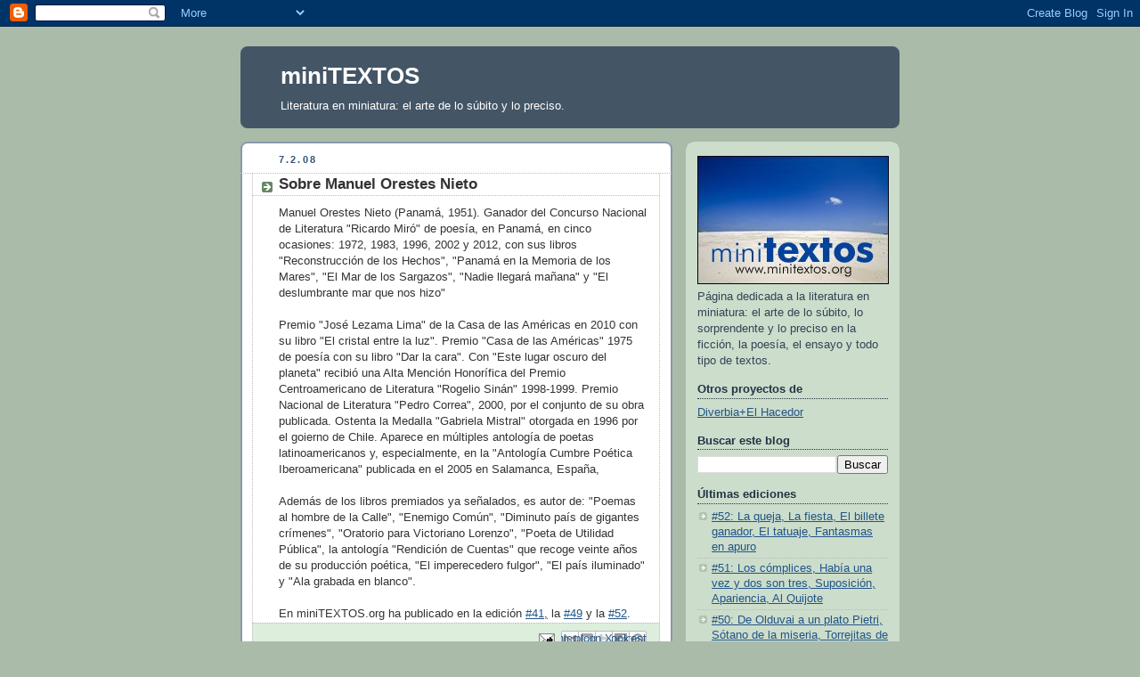

--- FILE ---
content_type: text/html; charset=UTF-8
request_url: https://www.minitextos.org/2008/02/sobre-manuel-orestes-nieto.html
body_size: 18016
content:
<!DOCTYPE html>
<html dir='ltr' xmlns='http://www.w3.org/1999/xhtml' xmlns:b='http://www.google.com/2005/gml/b' xmlns:data='http://www.google.com/2005/gml/data' xmlns:expr='http://www.google.com/2005/gml/expr'>
<head>
<link href='https://www.blogger.com/static/v1/widgets/2944754296-widget_css_bundle.css' rel='stylesheet' type='text/css'/>
<meta content='text/html; charset=UTF-8' http-equiv='Content-Type'/>
<meta content='blogger' name='generator'/>
<link href='https://www.minitextos.org/favicon.ico' rel='icon' type='image/x-icon'/>
<link href='https://www.minitextos.org/2008/02/sobre-manuel-orestes-nieto.html' rel='canonical'/>
<link rel="alternate" type="application/atom+xml" title="miniTEXTOS - Atom" href="https://www.minitextos.org/feeds/posts/default" />
<link rel="alternate" type="application/rss+xml" title="miniTEXTOS - RSS" href="https://www.minitextos.org/feeds/posts/default?alt=rss" />
<link rel="service.post" type="application/atom+xml" title="miniTEXTOS - Atom" href="https://www.blogger.com/feeds/7556393089858658250/posts/default" />

<!--Can't find substitution for tag [blog.ieCssRetrofitLinks]-->
<meta content='https://www.minitextos.org/2008/02/sobre-manuel-orestes-nieto.html' property='og:url'/>
<meta content='Sobre Manuel Orestes Nieto' property='og:title'/>
<meta content='Manuel Orestes Nieto (Panamá, 1951). Ganador del Concurso Nacional de Literatura &quot;Ricardo Miró&quot; de poesía, en Panamá, en cinco ocasiones: 19...' property='og:description'/>
<meta content='x3Yr5IxfyRPoqYPiZMirzYaIb6F77asrv7qJbdvtP30=' name='verify-v1'/>
<title>miniTEXTOS: Sobre Manuel Orestes Nieto</title>
<style id='page-skin-1' type='text/css'><!--
/*
-----------------------------------------------
Blogger Template Style
Name:     Rounders
Designer: Douglas Bowman
URL:      www.stopdesign.com
Date:     27 Feb 2004
Updated by: Blogger Team
----------------------------------------------- */
/* Variable definitions
====================
<Variable name="mainBgColor" description="Main Background Color"
type="color" default="#fff">
<Variable name="mainTextColor" description="Text Color" type="color"
default="#333">
<Variable name="postTitleColor" description="Post Title Color" type="color"
default="#333">
<Variable name="dateHeaderColor" description="Date Header Color"
type="color" default="#357">
<Variable name="borderColor" description="Post Border Color" type="color"
default="#bbb">
<Variable name="mainLinkColor" description="Link Color" type="color"
default="#258">
<Variable name="mainVisitedLinkColor" description="Visited Link Color"
type="color" default="#666">
<Variable name="titleBgColor" description="Page Header Background Color"
type="color" default="#456">
<Variable name="titleTextColor" description="Blog Title Color"
type="color" default="#fff">
<Variable name="topSidebarHeaderColor"
description="Top Sidebar Title Color"
type="color" default="#234">
<Variable name="topSidebarBgColor"
description="Top Sidebar Background Color"
type="color" default="#cdc">
<Variable name="topSidebarTextColor" description="Top Sidebar Text Color"
type="color" default="#345">
<Variable name="topSidebarLinkColor" description="Top Sidebar Link Color"
type="color" default="#258">
<Variable name="topSidebarVisitedLinkColor"
description="Top Sidebar Visited Link Color"
type="color" default="#258">
<Variable name="bodyFont" description="Text Font" type="font"
default="normal normal 100% 'Trebuchet MS',Verdana,Arial,Sans-serif">
<Variable name="pageTitleFont" description="Blog Title Font" type="font"
default="normal bold 200% 'Trebuchet MS',Verdana,Arial,Sans-serif">
<Variable name="descriptionFont" description="Blog Description Font" type="font"
default="normal normal 100% 'Trebuchet MS',Verdana,Arial,Sans-serif">
<Variable name="headerFont" description="Sidebar Title Font" type="font"
default="normal bold 100% 'Trebuchet MS',Verdana,Arial,Sans-serif">
<Variable name="postTitleFont" description="Post Title Font" type="font"
default="normal bold 135% 'Trebuchet MS',Verdana,Arial,Sans-serif">
<Variable name="startSide" description="Start side in blog language"
type="automatic" default="left">
<Variable name="endSide" description="End side in blog language"
type="automatic" default="right">
*/
body {
background:#aba;
margin:0;
text-align:center;
line-height: 1.5em;
font:x-small Trebuchet MS, Verdana, Arial, Sans-serif;
color:#333333;
font-size/* */:/**/small;
font-size: /**/small;
}
/* Page Structure
----------------------------------------------- */
/* The images which help create rounded corners depend on the
following widths and measurements. If you want to change
these measurements, the images will also need to change.
*/
#outer-wrapper {
width:740px;
margin:0 auto;
text-align:left;
font: normal normal 100% 'Trebuchet MS',Verdana,Arial,Sans-serif;
}
#main-wrap1 {
width:485px;
float:left;
background:#ffffff url("//www.blogblog.com/rounders/corners_main_bot.gif") no-repeat left bottom;
margin:15px 0 0;
padding:0 0 10px;
color:#333333;
font-size:97%;
line-height:1.5em;
word-wrap: break-word; /* fix for long text breaking sidebar float in IE */
overflow: hidden;     /* fix for long non-text content breaking IE sidebar float */
}
#main-wrap2 {
float:left;
width:100%;
background:url("//www.blogblog.com/rounders/corners_main_top.gif") no-repeat left top;
padding:10px 0 0;
}
#main {
background:url("//www.blogblog.com/rounders/rails_main.gif") repeat-y;
padding:0;
}
#sidebar-wrap {
width:240px;
float:right;
margin:15px 0 0;
font-size:97%;
line-height:1.5em;
word-wrap: break-word; /* fix for long text breaking sidebar float in IE */
overflow: hidden;     /* fix for long non-text content breaking IE sidebar float */
}
.main .widget {
margin-top: 4px;
width: 468px;
padding: 0 13px;
}
.main .Blog {
margin: 0;
padding: 0;
width: 484px;
}
/* Links
----------------------------------------------- */
a:link {
color: #225588;
}
a:visited {
color: #666666;
}
a:hover {
color: #666666;
}
a img {
border-width:0;
}
/* Blog Header
----------------------------------------------- */
#header-wrapper {
background:#445566 url("//www.blogblog.com/rounders/corners_cap_top.gif") no-repeat left top;
margin-top:22px;
margin-right:0;
margin-bottom:0;
margin-left:0;
padding-top:8px;
padding-right:0;
padding-bottom:0;
padding-left:0;
color:#ffffff;
}
#header {
background:url("//www.blogblog.com/rounders/corners_cap_bot.gif") no-repeat left bottom;
padding:0 15px 8px;
}
#header h1 {
margin:0;
padding:10px 30px 5px;
line-height:1.2em;
font: normal bold 200% 'Trebuchet MS',Verdana,Arial,Sans-serif;
}
#header a,
#header a:visited {
text-decoration:none;
color: #ffffff;
}
#header .description {
margin:0;
padding:5px 30px 10px;
line-height:1.5em;
font: normal normal 100% 'Trebuchet MS',Verdana,Arial,Sans-serif;
}
/* Posts
----------------------------------------------- */
h2.date-header {
margin-top:0;
margin-right:28px;
margin-bottom:0;
margin-left:43px;
font-size:85%;
line-height:2em;
text-transform:uppercase;
letter-spacing:.2em;
color:#335577;
}
.post {
margin:.3em 0 25px;
padding:0 13px;
border:1px dotted #bbbbbb;
border-width:1px 0;
}
.post h3 {
margin:0;
line-height:1.5em;
background:url("//www.blogblog.com/rounders/icon_arrow.gif") no-repeat 10px .5em;
display:block;
border:1px dotted #bbbbbb;
border-width:0 1px 1px;
padding-top:2px;
padding-right:14px;
padding-bottom:2px;
padding-left:29px;
color: #333333;
font: normal bold 135% 'Trebuchet MS',Verdana,Arial,Sans-serif;
}
.post h3 a, .post h3 a:visited {
text-decoration:none;
color: #333333;
}
a.title-link:hover {
background-color: #bbbbbb;
color: #333333;
}
.post-body {
border:1px dotted #bbbbbb;
border-width:0 1px 1px;
border-bottom-color:#ffffff;
padding-top:10px;
padding-right:14px;
padding-bottom:1px;
padding-left:29px;
}
html>body .post-body {
border-bottom-width:0;
}
.post p {
margin:0 0 .75em;
}
.post-footer {
background: #ded;
margin:0;
padding-top:2px;
padding-right:14px;
padding-bottom:2px;
padding-left:29px;
border:1px dotted #bbbbbb;
border-width:1px;
font-size:100%;
line-height:1.5em;
color: #666;
}
.post-footer p {
margin: 0;
}
html>body .post-footer {
border-bottom-color:transparent;
}
.uncustomized-post-template .post-footer {
text-align: right;
}
.uncustomized-post-template .post-author,
.uncustomized-post-template .post-timestamp {
display: block;
float: left;
text-align:left;
margin-right: 4px;
}
.post-footer a {
color: #258;
}
.post-footer a:hover {
color: #666;
}
a.comment-link {
/* IE5.0/Win doesn't apply padding to inline elements,
so we hide these two declarations from it */
background/* */:/**/url("//www.blogblog.com/rounders/icon_comment.gif") no-repeat left 45%;
padding-left:14px;
}
html>body a.comment-link {
/* Respecified, for IE5/Mac's benefit */
background:url("//www.blogblog.com/rounders/icon_comment.gif") no-repeat left 45%;
padding-left:14px;
}
.post img {
margin-top:0;
margin-right:0;
margin-bottom:5px;
margin-left:0;
padding:4px;
border:1px solid #bbbbbb;
}
blockquote {
margin:.75em 0;
border:1px dotted #bbbbbb;
border-width:1px 0;
padding:5px 15px;
color: #335577;
}
.post blockquote p {
margin:.5em 0;
}
#blog-pager-newer-link {
float: left;
margin-left: 13px;
}
#blog-pager-older-link {
float: right;
margin-right: 13px;
}
#blog-pager {
text-align: center;
}
.feed-links {
clear: both;
line-height: 2.5em;
margin-left: 13px;
}
/* Comments
----------------------------------------------- */
#comments {
margin:-25px 13px 0;
border:1px dotted #bbbbbb;
border-width:0 1px 1px;
padding-top:20px;
padding-right:0;
padding-bottom:15px;
padding-left:0;
}
#comments h4 {
margin:0 0 10px;
padding-top:0;
padding-right:14px;
padding-bottom:2px;
padding-left:29px;
border-bottom:1px dotted #bbbbbb;
font-size:120%;
line-height:1.4em;
color:#333333;
}
#comments-block {
margin-top:0;
margin-right:15px;
margin-bottom:0;
margin-left:9px;
}
.comment-author {
background:url("//www.blogblog.com/rounders/icon_comment.gif") no-repeat 2px .3em;
margin:.5em 0;
padding-top:0;
padding-right:0;
padding-bottom:0;
padding-left:20px;
font-weight:bold;
}
.comment-body {
margin:0 0 1.25em;
padding-top:0;
padding-right:0;
padding-bottom:0;
padding-left:20px;
}
.comment-body p {
margin:0 0 .5em;
}
.comment-footer {
margin:0 0 .5em;
padding-top:0;
padding-right:0;
padding-bottom:.75em;
padding-left:20px;
}
.comment-footer a:link {
color: #333;
}
.deleted-comment {
font-style:italic;
color:gray;
}
/* Profile
----------------------------------------------- */
.profile-img {
float: left;
margin-top: 5px;
margin-right: 5px;
margin-bottom: 5px;
margin-left: 0;
border: 4px solid #334455;
}
.profile-datablock {
margin-top:0;
margin-right:15px;
margin-bottom:.5em;
margin-left:0;
padding-top:8px;
}
.profile-link {
background:url("//www.blogblog.com/rounders/icon_profile.gif") no-repeat left .1em;
padding-left:15px;
font-weight:bold;
}
.profile-textblock {
clear: both;
margin: 0;
}
.sidebar .clear, .main .widget .clear {
clear: both;
}
#sidebartop-wrap {
background:#ccddcc url("//www.blogblog.com/rounders/corners_prof_bot.gif") no-repeat left bottom;
margin:0px 0px 15px;
padding:0px 0px 10px;
color:#334455;
}
#sidebartop-wrap2 {
background:url("//www.blogblog.com/rounders/corners_prof_top.gif") no-repeat left top;
padding: 10px 0 0;
margin:0;
border-width:0;
}
#sidebartop h2 {
line-height:1.5em;
color:#223344;
border-bottom: 1px dotted #223344;
margin-bottom: 0.5em;
font: normal bold 100% 'Trebuchet MS',Verdana,Arial,Sans-serif;
}
#sidebartop a {
color: #225588;
}
#sidebartop a:hover {
color: #225588;
}
#sidebartop a:visited {
color: #225588;
}
/* Sidebar Boxes
----------------------------------------------- */
.sidebar .widget {
margin:.5em 13px 1.25em;
padding:0 0px;
}
.widget-content {
margin-top: 0.5em;
}
#sidebarbottom-wrap1 {
background:#ffffff url("//www.blogblog.com/rounders/corners_side_top.gif") no-repeat left top;
margin:0 0 15px;
padding:10px 0 0;
color: #333333;
}
#sidebarbottom-wrap2 {
background:url("//www.blogblog.com/rounders/corners_side_bot.gif") no-repeat left bottom;
padding:0 0 8px;
}
.sidebar h2 {
margin:0;
padding:0 0 .2em;
line-height:1.5em;
font:normal bold 100% 'Trebuchet MS',Verdana,Arial,Sans-serif;
}
.sidebar ul {
list-style:none;
margin:0 0 1.25em;
padding:0;
}
.sidebar ul li {
background:url("//www.blogblog.com/rounders/icon_arrow_sm.gif") no-repeat 2px .25em;
margin:0;
padding-top:0;
padding-right:0;
padding-bottom:3px;
padding-left:16px;
margin-bottom:3px;
border-bottom:1px dotted #bbbbbb;
line-height:1.4em;
}
.sidebar p {
margin:0 0 .6em;
}
#sidebar h2 {
color: #333333;
border-bottom: 1px dotted #333333;
}
/* Footer
----------------------------------------------- */
#footer-wrap1 {
clear:both;
margin:0 0 10px;
padding:15px 0 0;
}
#footer-wrap2 {
background:#445566 url("//www.blogblog.com/rounders/corners_cap_top.gif") no-repeat left top;
color:#ffffff;
}
#footer {
background:url("//www.blogblog.com/rounders/corners_cap_bot.gif") no-repeat left bottom;
padding:8px 15px;
}
#footer hr {display:none;}
#footer p {margin:0;}
#footer a {color:#ffffff;}
#footer .widget-content {
margin:0;
}
/** Page structure tweaks for layout editor wireframe */
body#layout #main-wrap1,
body#layout #sidebar-wrap,
body#layout #header-wrapper {
margin-top: 0;
}
body#layout #header, body#layout #header-wrapper,
body#layout #outer-wrapper {
margin-left:0,
margin-right: 0;
padding: 0;
}
body#layout #outer-wrapper {
width: 730px;
}
body#layout #footer-wrap1 {
padding-top: 0;
}

--></style>
<link href='https://www.blogger.com/dyn-css/authorization.css?targetBlogID=7556393089858658250&amp;zx=b5c2da5a-ffcd-44c0-a913-66a66d49648f' media='none' onload='if(media!=&#39;all&#39;)media=&#39;all&#39;' rel='stylesheet'/><noscript><link href='https://www.blogger.com/dyn-css/authorization.css?targetBlogID=7556393089858658250&amp;zx=b5c2da5a-ffcd-44c0-a913-66a66d49648f' rel='stylesheet'/></noscript>
<meta name='google-adsense-platform-account' content='ca-host-pub-1556223355139109'/>
<meta name='google-adsense-platform-domain' content='blogspot.com'/>

<!-- data-ad-client=ca-pub-2362357892609703 -->

</head>
<body>
<div class='navbar section' id='navbar'><div class='widget Navbar' data-version='1' id='Navbar1'><script type="text/javascript">
    function setAttributeOnload(object, attribute, val) {
      if(window.addEventListener) {
        window.addEventListener('load',
          function(){ object[attribute] = val; }, false);
      } else {
        window.attachEvent('onload', function(){ object[attribute] = val; });
      }
    }
  </script>
<div id="navbar-iframe-container"></div>
<script type="text/javascript" src="https://apis.google.com/js/platform.js"></script>
<script type="text/javascript">
      gapi.load("gapi.iframes:gapi.iframes.style.bubble", function() {
        if (gapi.iframes && gapi.iframes.getContext) {
          gapi.iframes.getContext().openChild({
              url: 'https://www.blogger.com/navbar/7556393089858658250?po\x3d6779153663175504371\x26origin\x3dhttps://www.minitextos.org',
              where: document.getElementById("navbar-iframe-container"),
              id: "navbar-iframe"
          });
        }
      });
    </script><script type="text/javascript">
(function() {
var script = document.createElement('script');
script.type = 'text/javascript';
script.src = '//pagead2.googlesyndication.com/pagead/js/google_top_exp.js';
var head = document.getElementsByTagName('head')[0];
if (head) {
head.appendChild(script);
}})();
</script>
</div></div>
<div id='outer-wrapper'>
<div id='header-wrapper'>
<div class='header section' id='header'><div class='widget Header' data-version='1' id='Header1'>
<div id='header-inner'>
<div class='titlewrapper'>
<h1 class='title'>
<a href='https://www.minitextos.org/'>
miniTEXTOS
</a>
</h1>
</div>
<div class='descriptionwrapper'>
<p class='description'><span>Literatura en miniatura: el arte de lo súbito y lo preciso.</span></p>
</div>
</div>
</div></div>
</div>
<div id='crosscol-wrapper' style='text-align:center'>
<div class='crosscol no-items section' id='crosscol'></div>
</div>
<div id='main-wrap1'><div id='main-wrap2'>
<div class='main section' id='main'><div class='widget Blog' data-version='1' id='Blog1'>
<div class='blog-posts hfeed'>

          <div class="date-outer">
        
<h2 class='date-header'><span>7.2.08</span></h2>

          <div class="date-posts">
        
<div class='post-outer'>
<div class='post hentry uncustomized-post-template' itemprop='blogPost' itemscope='itemscope' itemtype='http://schema.org/BlogPosting'>
<meta content='7556393089858658250' itemprop='blogId'/>
<meta content='6779153663175504371' itemprop='postId'/>
<a name='6779153663175504371'></a>
<h3 class='post-title entry-title' itemprop='name'>
Sobre Manuel Orestes Nieto
</h3>
<div class='post-header'>
<div class='post-header-line-1'></div>
</div>
<div class='post-body entry-content' id='post-body-6779153663175504371' itemprop='description articleBody'>
Manuel Orestes Nieto (Panamá, 1951). Ganador del Concurso Nacional de Literatura "Ricardo Miró" de poesía, en Panamá, en cinco ocasiones: 1972, 1983, 1996, 2002 y 2012, con sus libros "Reconstrucción de los Hechos", "Panamá en la Memoria de los Mares", "El Mar de los Sargazos", "Nadie llegará mañana" y "El deslumbrante mar que nos hizo"<br />
<br />
Premio "José Lezama Lima" de la Casa de las Américas en 2010 con su libro "El cristal entre la luz". Premio "Casa de las Américas" 1975 de poesía con su libro "Dar la cara". Con "Este lugar oscuro del planeta" recibió una Alta Mención Honorífica del Premio Centroamericano de Literatura "Rogelio Sinán" 1998-1999. Premio Nacional de Literatura "Pedro Correa", 2000, por el conjunto de su obra publicada. Ostenta la Medalla "Gabriela Mistral" otorgada en 1996 por el goierno de Chile. Aparece en múltiples antología de poetas latinoamericanos y, especialmente, en la "Antología Cumbre Poética Iberoamericana" publicada en el 2005 en Salamanca, España,<br />
<br />
Además de los libros premiados ya señalados, es autor de: "Poemas al hombre de la Calle", "Enemigo Común", "Diminuto país de gigantes crímenes", "Oratorio para Victoriano Lorenzo", "Poeta de Utilidad Pública", la antología "Rendición de Cuentas" que recoge veinte años de su producción poética, "El imperecedero fulgor", "El país iluminado" y "Ala grabada en blanco".<br />
<br />
En miniTEXTOS.org ha publicado en la edición <a href="http://minitextos.blogspot.com/search?updated-max=2008-02-08T00%3A01%3A00-05%3A00&amp;max-results=7">#41,</a> la <a href="http://www.minitextos.org/search?updated-max=2008-04-05T00%3A01%3A00-05%3A00&amp;max-results=7">#49</a> y la <a href="http://www.minitextos.org/search?updated-max=2008-03-26T00%3A01%3A00-05%3A00&amp;max-results=7">#52</a>.
<div style='clear: both;'></div>
</div>
<div class='post-footer'>
<div class='post-footer-line post-footer-line-1'>
<span class='post-author vcard'>
</span>
<span class='post-timestamp'>
</span>
<span class='post-comment-link'>
</span>
<span class='post-icons'>
<span class='item-action'>
<a href='https://www.blogger.com/email-post/7556393089858658250/6779153663175504371' title='Enviar entrada por correo electrónico'>
<img alt='' class='icon-action' height='13' src='https://resources.blogblog.com/img/icon18_email.gif' width='18'/>
</a>
</span>
<span class='item-control blog-admin pid-1851823757'>
<a href='https://www.blogger.com/post-edit.g?blogID=7556393089858658250&postID=6779153663175504371&from=pencil' title='Editar entrada'>
<img alt='' class='icon-action' height='18' src='https://resources.blogblog.com/img/icon18_edit_allbkg.gif' width='18'/>
</a>
</span>
</span>
<div class='post-share-buttons goog-inline-block'>
<a class='goog-inline-block share-button sb-email' href='https://www.blogger.com/share-post.g?blogID=7556393089858658250&postID=6779153663175504371&target=email' target='_blank' title='Enviar por correo electrónico'><span class='share-button-link-text'>Enviar por correo electrónico</span></a><a class='goog-inline-block share-button sb-blog' href='https://www.blogger.com/share-post.g?blogID=7556393089858658250&postID=6779153663175504371&target=blog' onclick='window.open(this.href, "_blank", "height=270,width=475"); return false;' target='_blank' title='Escribe un blog'><span class='share-button-link-text'>Escribe un blog</span></a><a class='goog-inline-block share-button sb-twitter' href='https://www.blogger.com/share-post.g?blogID=7556393089858658250&postID=6779153663175504371&target=twitter' target='_blank' title='Compartir en X'><span class='share-button-link-text'>Compartir en X</span></a><a class='goog-inline-block share-button sb-facebook' href='https://www.blogger.com/share-post.g?blogID=7556393089858658250&postID=6779153663175504371&target=facebook' onclick='window.open(this.href, "_blank", "height=430,width=640"); return false;' target='_blank' title='Compartir con Facebook'><span class='share-button-link-text'>Compartir con Facebook</span></a><a class='goog-inline-block share-button sb-pinterest' href='https://www.blogger.com/share-post.g?blogID=7556393089858658250&postID=6779153663175504371&target=pinterest' target='_blank' title='Compartir en Pinterest'><span class='share-button-link-text'>Compartir en Pinterest</span></a>
</div>
</div>
<div class='post-footer-line post-footer-line-2'>
<span class='post-labels'>
</span>
</div>
<div class='post-footer-line post-footer-line-3'>
<span class='post-location'>
</span>
</div>
</div>
</div>
<div class='comments' id='comments'>
<a name='comments'></a>
<h4>No hay comentarios:</h4>
<div id='Blog1_comments-block-wrapper'>
<dl class='avatar-comment-indent' id='comments-block'>
</dl>
</div>
<p class='comment-footer'>
<a href='https://www.blogger.com/comment/fullpage/post/7556393089858658250/6779153663175504371' onclick=''>Publicar un comentario</a>
</p>
</div>
</div>

        </div></div>
      
</div>
<div class='blog-pager' id='blog-pager'>
<span id='blog-pager-newer-link'>
<a class='blog-pager-newer-link' href='https://www.minitextos.org/2008/02/sobre-conny-palacios.html' id='Blog1_blog-pager-newer-link' title='Entrada más reciente'>Entrada más reciente</a>
</span>
<span id='blog-pager-older-link'>
<a class='blog-pager-older-link' href='https://www.minitextos.org/2008/02/sobre-ernesto-endara.html' id='Blog1_blog-pager-older-link' title='Entrada antigua'>Entrada antigua</a>
</span>
<a class='home-link' href='https://www.minitextos.org/'>Inicio</a>
</div>
<div class='clear'></div>
<div class='post-feeds'>
</div>
</div></div>
</div></div>
<div id='sidebar-wrap'>
<div id='sidebartop-wrap'><div id='sidebartop-wrap2'>
<div class='sidebar section' id='sidebartop'><div class='widget Image' data-version='1' id='Image1'>
<div class='widget-content'>
<img alt='' height='144' id='Image1_img' src='//photos1.blogger.com/x/blogger2/8138/922411265851886/1600/z/561736/gse_multipart25513.jpg' width='215'/>
<br/>
<span class='caption'>Página dedicada a la literatura en miniatura: el arte de lo súbito, lo sorprendente y lo preciso en la ficción, la poesía, el ensayo y todo tipo de textos.</span>
</div>
<div class='clear'></div>
</div><div class='widget HTML' data-version='1' id='HTML1'>
<h2 class='title'>Otros proyectos de</h2>
<div class='widget-content'>
<a href="https://linktr.ee/diverbia">Diverbia+El Hacedor</a>
</div>
<div class='clear'></div>
</div><div class='widget BlogSearch' data-version='1' id='BlogSearch1'>
<h2 class='title'>Buscar este blog</h2>
<div class='widget-content'>
<div id='BlogSearch1_form'>
<form action='https://www.minitextos.org/search' class='gsc-search-box' target='_top'>
<table cellpadding='0' cellspacing='0' class='gsc-search-box'>
<tbody>
<tr>
<td class='gsc-input'>
<input autocomplete='off' class='gsc-input' name='q' size='10' title='search' type='text' value=''/>
</td>
<td class='gsc-search-button'>
<input class='gsc-search-button' title='search' type='submit' value='Buscar'/>
</td>
</tr>
</tbody>
</table>
</form>
</div>
</div>
<div class='clear'></div>
</div><div class='widget LinkList' data-version='1' id='LinkList3'>
<h2>Últimas ediciones</h2>
<div class='widget-content'>
<ul>
<li><a href='http://www.minitextos.org/search?updated-max=2008-04-26T00%3A01%3A00-05%3A00&max-results=7'>#52: La queja, La fiesta, El billete ganador, El tatuaje, Fantasmas en apuro</a></li>
<li><a href='http://www.minitextos.org/search?updated-max=2008-04-19T00%3A01%3A00-05%3A00&max-results=7'>#51: Los cómplices, Había una vez y dos son tres, Suposición, Apariencia, Al Quijote</a></li>
<li><a href='http://www.minitextos.org/search?updated-max=2008-04-12T00%3A01%3A00-05%3A00&max-results=7'>#50: De Olduvai a un plato Pietri, Sótano de la miseria, Torrejitas de maíz, Imperfecta dama, Llamadas a larga distancia, Reclamo</a></li>
<li><a href='http://www.minitextos.org/search?updated-max=2008-04-05T00%3A01%3A00-05%3A00&max-results=7'>#49: Blues del cementerio, Libre, Crimen y castigo, El tiro por la culata, Un gringuito</a></li>
<li><a href='http://www.minitextos.org/search?updated-max=2008-03-29T00%3A01%3A00-05%3A00&max-results=7'>#48: En la espera, Mi madre ultramar, Treinta minutos sin tiempo, Como ayer con nosotros el Hotel California, Llamado al mediodía</a></li>
<li><a href='http://www.minitextos.org/search?updated-max=2008-03-22T00%3A01%3A00-05%3A00&max-results=7'>#47: Nuevas circunstancias, Estación seca, Alicia peliroja, Mitad, Lacrima Christi</a></li>
<li><a href='http://www.minitextos.org/search?updated-max=2008-03-15T00%3A01%3A00-05%3A00&max-results=7'>#46: Has sido Felipe, Cristo, La muerte de Santa Claus, Del colesterol , triglicéridos y otras hiebas, Luna queso</a></li>
<li><a href='http://www.minitextos.org/search?updated-max=2008-03-08T00%3A01%3A00-05%3A00&max-results=7'>#45: Seres soñados, Puntos de vista, Bajo protesta, La servilleta, Miocardio, El vecino</a></li>
<li><a href='http://www.minitextos.org/search?updated-max=2008-03-01T00%3A01%3A00-05%3A00&max-results=7'>#44: La eternidad, La hora pagada, Obelisco, Historias de esas que prefiero no cantar #12, Estibador</a></li>
<li><a href='http://www.minitextos.org/search?updated-max=2008-02-23T00%3A01%3A00-05%3A00&max-results=7'>#43: Dialogo de Galileo, El gato Pushkin y yo, Dos, La venganza de los renacuajos, El regalito, Índigo</a></li>
<li><a href='http://www.minitextos.org/search?updated-max=2008-02-16T00%3A01%3A00-05%3A00&max-results=7'>#42: Tercer sueño, Multitud, Desacuerdo definitivo, Petrarqueana II, Sueño de primavera</a></li>
<li><a href='http://www.minitextos.org/search?updated-max=2008-02-09T00%3A01%3A00-05%3A00&max-results=7'>#41: &#191;Qué de mi corazón?, Los amantes, Sopa de letras, Esquema de un velorio, Rosaura está conmigo</a></li>
<li><a href='http://www.minitextos.org/search?updated-max=2008-02-02T00%3A01%3A00-05%3A00&max-results=7'>#40: Tras los hilos 10, Primera plana, Traganiquel, Pescando Mariposas, Canción para un gato muerto</a></li>
<li><a href='http://www.minitextos.org/search?updated-max=2008-01-26T00%3A01%3A00-05%3A00&max-results=7'>#39: Estoy harta, Vida en otros mundos, Beso a Nezahualcóyotl, Bombas, Dama despechada a medianoche en "Las Condes"</a></li>
<li><a href='http://www.minitextos.org/search?updated-max=2008-01-19T00%3A01%3A00-05%3A00&max-results=7'>#38: Varios lustros han pasado, La curva de tu espalda, 9.8 metros por segundo al cuadrado, Tiempo de siembra, El pulcro</a></li>
<li><a href='http://www.minitextos.org/search?updated-max=2008-01-12T00%3A01%3A00-05%3A00&max-results=7'>#37: Tres poemas de amor, el mismo, De niño ante una mujer desnuda, Diferencia de valoración, El perfume, El feminismo es el nuevo comunismo (&#161;Diocuarde!)</a></li>
<li><a href='http://www.minitextos.org/search?updated-max=2008-01-05T00%3A01%3A00-05%3A00&max-results=7'>#36: Eva, Uñas, Erótica, Requiem para Ballenato, Intento</a></li>
<li><a href='http://www.minitextos.org/search?updated-max=2007-12-29T00%3A01%3A00-05%3A00&max-results=7'>#35: Un día de esos, Los conversos, Ritisuyu, &#191;Alguien ha visto al invisible?, La palabra del vacío</a></li>
<li><a href='http://www.minitextos.org/search?updated-max=2007-12-22T00%3A01%3A00-05%3A00&max-results=7'>#34: La mujer, Versión piadosa, Sara, Cinco dedos, Descubierto, Plato de sopa</a></li>
<li><a href='http://www.minitextos.org/search?updated-max=2007-12-15T00%3A01%3A00-05%3A00&max-results=7'>#33: Salomón y Azrael, El secreto, Figuraciones, Visión siniestra, Day 8, Punto final</a></li>
<li><a href='http://www.minitextos.org/search?updated-max=2007-12-08T00%3A01%3A00-05%3A00&max-results=7'>#32: El beso, Carta a propósito del mundo, El sueño, Finge para mí, Soliloquio Dactilar</a></li>
<li><a href='http://www.minitextos.org/search?updated-max=2007-12-1T00%3A01%3A00-05%3A00&max-results=7'>#31: Sonámbulo, Cercanía, El observador, La copa trepa, El fuego sobre la lluvia</a></li>
<li><a href='http://www.minitextos.org/search?updated-max=2007-11-24T00%3A01%3A00-05%3A00&max-results=7'>#30: Historia de zorros, Canción de cuna, Los rinocerontes, Aguacate, Génesis 0:0, El solo de la Plaza de Oriente</a></li>
<li><a href='http://www.minitextos.org/search?updated-max=2007-11-17T00%3A01%3A00-05%3A00&max-results=7'>#29: Orgasmo, Eclipse de agujas XLII, A pesar de todo, La tarde subía su canto, Mi amante</a></li>
<li><a href='http://www.minitextos.org/search?updated-max=2007-11-10T00%3A01%3A00-05%3A00&max-results=7'>#28: Cambio de reglas, Viaje a la península soñada #12, Insomnium, Hay noches en que no estamos solos, Greta</a></li>
<li><a href='http://www.minitextos.org/search?updated-max=2007-11-03T00%3A01%3A00-05%3A00&max-results=7'>#27: La patria, Divertisment, Fanerógamo Encuentro, Chicle, Desde más allá del abismo, Sueño de Nathan Bedford Forrest la calurosa tarde en que decidió abandonar el klan</a></li>
<li><a href='http://www.minitextos.org/search?updated-max=2007-10-27T00%3A01%3A00-05%3A00&max-results=7'>#26: Confundo las notas, Madonna y el trans- antepenúltimo dinosaurio, Naufragio, Jaque Mate, Poema rupestre</a></li>
<li><a href='http://www.minitextos.org/search?updated-max=2007-10-20T00%3A01%3A00-05%3A00&max-results=7'>#25: Dinosaurios al despertar, Lagartijas y estrellas - 2, Resonancias, Rumbo, Hijo de puta, Este amor</a></li>
<li><a href='http://www.minitextos.org/search?updated-max=2007-10-13T00%3A01%3A00-05%3A00&max-results=7'>#24: Raza, familia y antepasados, El incendio, Quizá el mañana, Reencuentro, Catálogo, Un retrato hablado</a></li>
<li><a href='http://www.minitextos.org/search?updated-max=2007-10-06T00%3A01%3A00-05%3A00&max-results=7'>#23: Sobre la memoria y el universo narrado, Guitarra, Los ojos ignorados, La mujer abre sus alas, Cuento de actores, Niña de caderas grandes</a></li>
<li><a href='http://www.minitextos.org/search?updated-max=2007-09-29T00%3A01%3A00-05%3A00&max-results=7'>#22: El buitre, La palabra, Metamorfósis, Proyecto Valencia, Palabra universal, Seres de narrativa</a></li>
<li><a href='http://www.minitextos.org/search?updated-max=2007-09-22T00%3A01%3A00-05%3A00&max-results=7'>#21: Galletas de nuez, El pronóstico, Visión final, La sal, Científico, Focas</a></li>
<li><a href='http://www.minitextos.org/search?updated-max=2007-09-15T00%3A01%3A00-05%3A00&max-results=7'>#20: Nezahualcóyotl y 100 autores de América, Íntimo, El tiempo deja de sentir, Imprudencia, Si ves un gato negro decía mi abuela, Despecho infernal</a></li>
<li><a href='http://www.minitextos.org/search?updated-max=2007-09-08T00%3A01%3A00-05%3A00&max-results=7'>#19: Tiempo para descubrir, Hilo de hormigas, Zona peligrosa, Décimo octavo sueño, El maletín</a></li>
<li><a href='http://www.minitextos.org/search?updated-max=2007-09-01T00%3A01%3A00-05%3A00&max-results=7'>#18: Para garabatear nuestros versos, Partir así, La cara del mar, Como las bestias, El sonido del deso, Anochecer de los sueños</a></li>
<li><a href='http://www.minitextos.org/search?updated-max=2007-08-25T00%3A01%3A00-05%3A00&max-results=7'>#17: La trama y los fractales, La caja de música, Canto II, Atlas 2012, Libertad, El personaje</a></li>
<li><a href='http://www.minitextos.org/search?updated-max=2007-08-18T00%3A01%3A00-05%3A00&max-results=7'>#16: El lago, Palabras impertinentes, Cada mañana como siempre, Del ogro y otras tristezas, La siguanaba</a></li>
<li><a href='http://www.minitextos.org/search?updated-max=2007-08-11T00%3A01%3A00-05%3A00&max-results=7'>#15: Ángela, Desprendimiento, Inventariada, La sed de los muertos, El mosquito</a></li>
<li><a href='http://www.minitextos.org/search?updated-max=2007-08-04T00%3A01%3A00-05%3A00&max-results=7'>#14: La sombra del gallote, Lagartijas y estrellas - 1, La mujer en el jardín, Epigrama, Las cinco columnas</a></li>
<li><a href='http://www.minitextos.org/search?updated-max=2007-07-28T00%3A01%3A00-05%3A00&max-results=7'>#13: Triscadecafobia, Ocupación, Otra vez más, Inercia, En el sexo, Sal</a></li>
<li><a href='http://www.minitextos.org/search?updated-max=2007-07-21T00%3A01%3A00-05%3A00&max-results=7'>#12: Su propio significado, Testimonio del hombre, Reflejos, Te marchaste, De troneras y de amor</a></li>
<li><a href='http://www.minitextos.org/search?updated-max=2007-07-14T00%3A01%3A00-05%3A00&max-results=7'>#11: Como aquella noche, La prueba de ADN, Nunca es tarde cuando la dicha es longa, Eso fue lo que yo vi, Semen de tu semen,</a></li>
<li><a href='http://www.minitextos.org/search?updated-max=2007-07-07T00%3A01%3A00-05%3A00&max-results=7'>#10: La condena, Al devolverte, Predeterminación, Un pequeño olvido, Memorias del bosque /promedio 40 luces</a></li>
<li><a href='http://www.minitextos.org/search?updated-max=2007-06-30T00%3A01%3A00-05%3A00&max-results=7'>#9: Vacante, Ver para creer, Sentencia, Sandino porno-star, Ni en la mañana,</a></li>
<li><a href='http://www.minitextos.org/search?updated-max=2007-06-23T00%3A01%3A00-05%3A00&max-results=7'>#8: Pezóculo, Muerte expuesta, Pretende, Apagar la luz, Culto al silencio</a></li>
<li><a href='http://www.minitextos.org/search?updated-max=2007-06-16T00%3A01%3A00-05%3A00&max-results=7'>#7: La senda de oku, El halcón, Deseo, La raíz de la luz, El enterrador, Dicen</a></li>
<li><a href='http://www.minitextos.org/search?updated-max=2007-06-09T00%3A01%3A00-05%3A00&max-results=7'>#6: Abro mis entrañas, Un problema, Político, Isla, Año cero</a></li>
<li><a href='http://www.minitextos.org/search?updated-max=2007-06-02T00%3A01%3A00-05%3A00&max-results=7'>#5: Zhuāng zhōu mèng dié, Instantáneos #1, Sangre fría, Llegaste, Semióptica, La trampa</a></li>
<li><a href='http://www.minitextos.org/search?updated-max=2007-05-26T00%3A01%3A00-05%3A00&max-results=7'>#4: La poesía, Intentando el amor a toda costa, Un poema fugaz, Arreglo corporativo, La rama</a></li>
<li><a href='http://www.minitextos.org/search?updated-max=2007-05-19T00%3A01%3A00-05%3A00&max-results=7'>#3: Macabra noticia, Suciedad, Vuelve a su esencia, Instante, Deja Vu, Ocaso de raíz,</a></li>
<li><a href='http://www.minitextos.org/search?updated-max=2007-05-12T00%3A01%3A00-05%3A00&max-results=7'>#2: La vida por un minipoema, Manolo, Historias de esas que prefiero no cantar #18, Lobo, Guitarra, Viento del norte</a></li>
<li><a href='http://www.minitextos.org/search?updated-max=2007-05-05T00%3A01%3A00-05%3A00&max-results=7'>#1: El mundo en un grano de arena, El enemigo, El quiebre, Muda, Bochorno, Un caramelo para Marito</a></li>
</ul>
<div class='clear'></div>
</div>
</div><div class='widget Profile' data-version='1' id='Profile1'>
<h2>Editor</h2>
<div class='widget-content'>
<a href='https://www.blogger.com/profile/13033680379619349293'><img alt='Mi foto' class='profile-img' height='80' src='//blogger.googleusercontent.com/img/b/R29vZ2xl/AVvXsEiXhDGIN_mPqKrqdrTUzjpkSBC6re6NNYQhxb0K5HbdujcTnAZLCvnMe3rjGg46_Aqm06qoEPzT1kAfe4diOfyIxDoWftW2N2HP3eys29Llc9tWbMUynxEacYKf0t0SmQ/s113/CddrfSA0_400x400.jpg' width='80'/></a>
<dl class='profile-datablock'>
<dt class='profile-data'>
<a class='profile-name-link g-profile' href='https://www.blogger.com/profile/13033680379619349293' rel='author' style='background-image: url(//www.blogger.com/img/logo-16.png);'>
JLRodríguezPittí
</a>
</dt>
<dd class='profile-textblock'>JL Rodríguez Pittí es escritor, artista visual y editor. Autor de varios libros, su obra literaria ha sido premiada y aparece en antologías publicadas en español, inglés, portugués y sueco. Ha creado y dirigido, en varios países, proyectos culturales, festivales y publicaciones. Fue investigador, profesor universitario y autor de dos libros sobre inteligencia artificial. Visite: www.rodriguezpitti.com</dd>
</dl>
<a class='profile-link' href='https://www.blogger.com/profile/13033680379619349293' rel='author'>Ver todo mi perfil</a>
<div class='clear'></div>
</div>
</div><div class='widget LinkList' data-version='1' id='LinkList1'>
<h2>Visite también...</h2>
<div class='widget-content'>
<ul>
<li><a href='http://www.rodriguezpitti.com/'>José Luis Rodríguez Pittí</a></li>
<li><a href='http://www.escritorespanama.com/'>Literatura panameña hoy</a></li>
<li><a href='https://www.behance.net/jpitti'>Photo Portfolio</a></li>
<li><a href='https://linktr.ee/diverbia'>Diverbia + El Hacedor</a></li>
</ul>
<div class='clear'></div>
</div>
</div></div>
</div></div>
<div id='sidebarbottom-wrap1'><div id='sidebarbottom-wrap2'>
<div class='sidebar section' id='sidebar'><div class='widget Text' data-version='1' id='Text3'>
<h2 class='title'>Autores publicados (edición)</h2>
<div class='widget-content'>
<span style="color: rgb(51, 51, 153);"><a href="http://www.minitextos.org/2007/05/sobre-mario-augusto-rodrguez-panam.html"><span style="color: rgb(51, 51, 153);">Mario Augusto Rodríguez</span></a> (<a href="http://www.minitextos.org/search?updated-max=2007-05-05T00%3A01%3A00-05%3A00&amp;max-results=7"><span style="color: rgb(51, 51, 153);">#1</span></a>, <a href="http://www.minitextos.org/search?updated-max=2007-11-17T00%3A01%3A00-05%3A00&amp;max-results=7"><span style="color: rgb(51, 51, 153);">#29</span></a>, </span><a style="color: rgb(51, 51, 153);" href="http://www.minitextos.org/search?updated-max=2008-04-05T00%3A01%3A00-05%3A00&amp;max-results=7">#49</a><span style="color: rgb(51, 51, 153);">)</span><span style="color: rgb(51, 51, 153);">; <a href="http://www.minitextos.org/2007/09/sobre-enrique-jaramillo-levi.html"><span style="color: rgb(51, 51, 153);">Enrique Jaramillo Levi</span></a> (<a href="http://www.minitextos.org/search?updated-max=2007-05-05T00%3A01%3A00-05%3A00&amp;max-results=7"><span style="color: rgb(51, 51, 153);">#1</span></a>, <a href="http://www.minitextos.org/search?updated-max=2007-09-22T00%3A01%3A00-05%3A00&amp;max-results=7"><span style="color: rgb(51, 51, 153);">#21</span></a>, <a href="http://www.minitextos.org/search?updated-max=2008-01-12T00%3A01%3A00-05%3A00&amp;max-results=7"><span style="color: rgb(51, 51, 153);">#37</span></a>); <a href="http://www.minitextos.org/2007/05/sobre-erika-harris-panam.html"><span style="color: rgb(51, 51, 153);">Erika Harris</span></a> (<a href="http://www.minitextos.org/search?updated-max=2007-05-05T00%3A01%3A00-05%3A00&amp;max-results=7"><span style="color: rgb(51, 51, 153);">#1</span></a>, <a href="http://www.minitextos.org/search?updated-max=2007-12-22T00%3A01%3A00-05%3A00&amp;max-results=7"><span style="color: rgb(51, 51, 153);">#34</span></a>); <a href="http://www.minitextos.org/2007/10/sobre-edilberto-songo-gonzlez-trejos.html"><span style="color: rgb(51, 51, 153);">Edilberto "Songo" González Trejos</span></a> (<a href="http://www.minitextos.org/search?updated-max=2007-05-05T00%3A01%3A00-05%3A00&amp;max-results=7"><span style="color: rgb(51, 51, 153);">#1</span></a>, <a href="http://www.minitextos.org/search?updated-max=2007-10-20T00%3A01%3A00-05%3A00&amp;max-results=7"><span style="color: rgb(51, 51, 153);">#25</span></a>, </span><a style="color: rgb(51, 51, 153);" href="http://www.minitextos.org/search?updated-max=2008-03-01T00%3A01%3A00-05%3A00&amp;max-results=7">#44</a><span style="color: rgb(51, 51, 153);">)</span><span style="color: rgb(51, 51, 153);">; <a href="http://www.minitextos.org/2007/09/sobre-annabel-miguelena.html"><span style="color: rgb(51, 51, 153);">Annabel Miguelena</span></a> (<a href="http://www.minitextos.org/search?updated-max=2007-05-05T00%3A01%3A00-05%3A00&amp;max-results=7"><span style="color: rgb(51, 51, 153);">#1</span></a>, <a href="http://www.minitextos.org/search?updated-max=2007-09-22T00%3A01%3A00-05%3A00&amp;max-results=7"><span style="color: rgb(51, 51, 153);">#21</span></a>,</span> <a style="color: rgb(51, 51, 153);" href="http://www.minitextos.org/search?updated-max=2008-02-16T00%3A01%3A00-05%3A00&amp;max-results=7">#42</a><span style="color: rgb(51, 51, 153);">); <a href="http://www.minitextos.org/2007/05/sobre-lucy-chau.html"><span style="color: rgb(51, 51, 153);">Lucy Chau</span></a> (<a href="http://www.minitextos.org/search?updated-max=2007-05-12T00%3A01%3A00-05%3A00&amp;max-results=7"><span style="color: rgb(51, 51, 153);">#2</span></a>, <a href="http://www.minitextos.org/search?updated-max=2007-11-24T00%3A01%3A00-05%3A00&amp;max-results=7"><span style="color: rgb(51, 51, 153);">#30</span></a>); <a href="http://www.minitextos.org/2007/05/sobre-lili-mendoza.html"><span style="color: rgb(51, 51, 153);">Lili Mendoza</span></a> (<a href="http://www.minitextos.org/search?updated-max=2007-05-12T00%3A01%3A00-05%3A00&amp;max-results=7"><span style="color: rgb(51, 51, 153);">#2</span></a>, <a href="http://www.minitextos.org/search?updated-max=2007-11-03T00%3A01%3A00-05%3A00&amp;max-results=7"><span style="color: rgb(51, 51, 153);">#27</span></a></span><span style="color: rgb(51, 51, 153);">, </span><a style="color: rgb(51, 51, 153);" href="http://www.minitextos.org/search?updated-max=2008-03-01T00%3A01%3A00-05%3A00&amp;max-results=7">#44</a><span style="color: rgb(51, 51, 153);">)</span><span style="color: rgb(51, 51, 153);">; <a href="http://www.minitextos.org/2007/05/sobre-carlos-oriel-wynter-melo.html"><span style="color: rgb(51, 51, 153);">Carlos Oriel Wynter Melo</span></a> ( <a href="http://www.minitextos.org/search?updated-max=2007-05-12T00%3A01%3A00-05%3A00&amp;max-results=7"><span style="color: rgb(51, 51, 153);">#2</span></a>, <a href="http://www.minitextos.org/search?updated-max=2007-11-03T00%3A01%3A00-05%3A00&amp;max-results=7"><span style="color: rgb(51, 51, 153);">#27</span></a>, <a href="http://www.minitextos.org/search?updated-max=2008-01-26T00%3A01%3A00-05%3A00&amp;max-results=7"><span style="color: rgb(51, 51, 153);">#39</span></a>); <a href="http://www.minitextos.org/2007/05/sobre-eyra-harbar.html"><span style="color: rgb(51, 51, 153);">Eyra Harbar</span></a> (<a href="http://www.minitextos.org/search?updated-max=2007-05-12T00%3A01%3A00-05%3A00&amp;max-results=7"><span style="color: rgb(51, 51, 153);">#2</span></a>, <a href="http://www.minitextos.org/search?updated-max=2007-11-24T00%3A01%3A00-05%3A00&amp;max-results=7"><span style="color: rgb(51, 51, 153);">#30</span></a></span><span style="color: rgb(51, 51, 153);">, </span><a style="color: rgb(51, 51, 153);" href="http://www.minitextos.org/search?updated-max=2008-03-01T00%3A01%3A00-05%3A00&amp;max-results=7">#44</a><span style="color: rgb(51, 51, 153);">)</span><span style="color: rgb(51, 51, 153);">; <a href="http://www.minitextos.org/2007/05/sobre-roberto-prez-franco.html"><span style="color: rgb(51, 51, 153);">Roberto Pérez-Franco</span></a> (<a href="http://www.minitextos.org/search?updated-max=2007-05-12T00%3A01%3A00-05%3A00&amp;max-results=7"><span style="color: rgb(51, 51, 153);">#2</span></a>, <a href="http://www.minitextos.org/search?updated-max=2007-12-08T00%3A01%3A00-05%3A00&amp;max-results=7"><span style="color: rgb(51, 51, 153);">#32</span></a></span><span style="color: rgb(51, 51, 153);">, </span><a style="color: rgb(51, 51, 153);" href="http://www.minitextos.org/search?updated-max=2008-02-23T00%3A01%3A00-05%3A00&amp;max-results=7">#43</a><span style="color: rgb(51, 51, 153);">)</span><span style="color: rgb(51, 51, 153);">; <a href="http://www.minitextos.org/2007/05/sobre-ronald-bonilla.html"><span style="color: rgb(51, 51, 153);">Ronald Bonilla</span></a> (<a href="http://www.minitextos.org/2007/05/macabra-noticia-minipresentacin-edicin.html"><span style="color: rgb(51, 51, 153);">#3</span></a>, <a href="http://www.minitextos.org/search?updated-max=2007-11-30T00%3A01%3A00-05%3A00&amp;max-results=7"><span style="color: rgb(51, 51, 153);">#31</span></a>); <a href="http://www.minitextos.org/2007/09/sobre-sofa-santim.html"><span style="color: rgb(51, 51, 153);">Sofía Santim</span></a> (<a href="http://www.minitextos.org/search?updated-max=2007-05-19T00%3A01%3A00-05%3A00&amp;max-results=7"><span style="color: rgb(51, 51, 153);">#4</span></a>, <a href="http://www.minitextos.org/search?updated-max=2007-09-29T00%3A01%3A00-05%3A00&amp;max-results=7"><span style="color: rgb(51, 51, 153);">#22</span></a>, <a href="http://www.minitextos.org/search?updated-max=2008-01-26T00%3A01%3A00-05%3A00&amp;max-results=7"><span style="color: rgb(51, 51, 153);">#39</span></a>); <a href="http://www.minitextos.org/2007/05/sobre-carlos-fong.html"><span style="color: rgb(51, 51, 153);">Carlos Fong</span></a> (<a href="http://www.minitextos.org/search?updated-max=2007-05-19T00%3A01%3A00-05%3A00&amp;max-results=7"><span style="color: rgb(51, 51, 153);">#3</span></a>, <a href="http://www.minitextos.org/search?updated-max=2008-01-05T00%3A01%3A00-05%3A00&amp;max-results=7"><span style="color: rgb(51, 51, 153);">#36</span></a>); <a href="http://www.minitextos.org/2007/05/sobre-mariluz-surez-herrera.html"><span style="color: rgb(51, 51, 153);">Mariluz Suárez Herrera</span></a> (<a href="http://www.minitextos.org/search?updated-max=2007-05-19T00%3A01%3A00-05%3A00&amp;max-results=7"><span style="color: rgb(51, 51, 153);">#3</span></a>, <a href="http://www.minitextos.org/search?updated-max=2007-12-22T00%3A01%3A00-05%3A00&amp;max-results=7"><span style="color: rgb(51, 51, 153);">#34</span></a>, </span><a style="color: rgb(51, 51, 153);" href="http://www.minitextos.org/search?updated-max=2008-04-05T00%3A01%3A00-05%3A00&amp;max-results=7">#49</a><span style="color: rgb(51, 51, 153);">)</span><span style="color: rgb(51, 51, 153);">; <a href="http://www.minitextos.org/2007/05/sobre-lissete-lanuza-senz.html"><span style="color: rgb(51, 51, 153);">Lissete Lanuza Sáenz</span></a> (<a href="http://www.minitextos.org/search?updated-max=2007-05-19T00%3A01%3A00-05%3A00&amp;max-results=7"><span style="color: rgb(51, 51, 153);">#3</span></a>, <a href="http://www.minitextos.org/search?updated-max=2007-12-01T00%3A01%3A00-05%3A00&amp;max-results=7"><span style="color: rgb(51, 51, 153);">#31</span></a></span><span style="color: rgb(51, 51, 153);">, </span><a style="color: rgb(51, 51, 153);" href="http://www.minitextos.org/search?updated-max=2008-03-08T00%3A01%3A00-05%3A00&amp;max-results=7">#45</a><span style="color: rgb(51, 51, 153);">)</span><span style="color: rgb(51, 51, 153);">;</span><span style="color: rgb(51, 51, 153);"> <a href="http://www.minitextos.org/2007/10/sobre-vilma-vargas-robles.html"><span style="color: rgb(51, 51, 153);">Vilma Vargas Robles</span></a> (<a href="http://www.minitextos.org/search?updated-max=2007-05-26T00%3A01%3A00-05%3A00&amp;max-results=7"><span style="color: rgb(51, 51, 153);">#4</span></a>, <a href="http://www.minitextos.org/search?updated-max=2007-10-13T00%3A01%3A00-05%3A00&amp;max-results=7"><span style="color: rgb(51, 51, 153);">#24</span></a></span><span style="color: rgb(51, 51, 153);">, </span><a style="color: rgb(51, 51, 153);" href="http://www.minitextos.org/search?updated-max=2008-02-23T00%3A01%3A00-05%3A00&amp;max-results=7">#43</a><span style="color: rgb(51, 51, 153);">)</span><span style="color: rgb(51, 51, 153);">; <a href="http://www.minitextos.org/2007/09/sobre-ernesto-bondy-reyes.html"><span style="color: rgb(51, 51, 153);">Ernesto Bondy Reyes</span></a> (<a href="http://www.minitextos.org/search?updated-max=2007-05-26T00%3A01%3A00-05%3A00&amp;max-results=7"><span style="color: rgb(51, 51, 153);">#4</span></a>, <a href="http://www.minitextos.org/search?updated-max=2007-09-22T00%3A01%3A00-05%3A00&amp;max-results=7"><span style="color: rgb(51, 51, 153);">#21</span></a>, <a href="http://www.minitextos.org/search?updated-max=2008-01-19T00%3A01%3A00-05%3A00&amp;max-results=7"><span style="color: rgb(51, 51, 153);">#38</span></a>); <a href="http://www.minitextos.org/2007/09/sobre-drago.html"><span style="color: rgb(51, 51, 153);">Drago</span></a> (<a href="http://www.minitextos.org/search?updated-max=2007-05-26T00%3A01%3A00-05%3A00&amp;max-results=7"><span style="color: rgb(51, 51, 153);">#4</span></a>, <a href="http://www.minitextos.org/search?updated-max=2007-09-29T00%3A01%3A00-05%3A00&amp;max-results=7"><span style="color: rgb(51, 51, 153);">#22</span></a></span><span style="color: rgb(51, 51, 153);">,</span><span style="color: rgb(51, 51, 153);"> </span><a style="color: rgb(51, 51, 153);" href="http://www.minitextos.org/search?updated-max=2008-02-16T00%3A01%3A00-05%3A00&amp;max-results=7">#42</a><span style="color: rgb(51, 51, 153);">); <a href="http://www.minitextos.org/2007/10/sobre-alexander-zanchez.html"><span style="color: rgb(51, 51, 153);">Alexander Zanches</span></a> (<a href="http://www.minitextos.org/search?updated-max=2007-05-26T00%3A01%3A00-05%3A00&amp;max-results=7"><span style="color: rgb(51, 51, 153);">#4</span></a>, <a href="http://www.minitextos.org/search?updated-max=2007-10-06T00%3A01%3A00-05%3A00&amp;max-results=7"><span style="color: rgb(51, 51, 153);">#23</span></a>); <a href="http://www.minitextos.org/2007/05/sobre-javier-medina-bernal.html"><span style="color: rgb(51, 51, 153);">Javier Medina Bernal</span></a> (<a href="http://www.minitextos.org/search?updated-max=2007-05-26T00%3A01%3A00-05%3A00&amp;max-results=7"><span style="color: rgb(51, 51, 153);">#4</span></a>, <a href="http://www.minitextos.org/search?updated-max=2007-12-1T00%3A01%3A00-05%3A00&amp;max-results=7"><span style="color: rgb(51, 51, 153);">#31</span></a>, </span><a style="color: rgb(51, 51, 153);" href="http://www.minitextos.org/search?updated-max=2008-04-19T00%3A01%3A00-05%3A00&amp;max-results=7">#51</a><span style="color: rgb(51, 51, 153);">); <a href="http://www.minitextos.org/2007/05/sobre-linda-berrn.html"><span style="color: rgb(51, 51, 153);">Linda Berrón</span></a> (<a href="http://www.minitextos.org/search?updated-max=2007-06-02T00%3A01%3A00-05%3A00&amp;max-results=7"><span style="color: rgb(51, 51, 153);">#5</span></a>, <a href="http://www.minitextos.org/search?updated-max=2007-11-10T00%3A01%3A00-05%3A00&amp;max-results=7"><span style="color: rgb(51, 51, 153);">#28</span></a>); <a href="http://www.minitextos.org/2007/05/sobre-marjorie-ross.html"><span style="color: rgb(51, 51, 153);">Marjorie Ross</span></a> ( <a href="http://www.minitextos.org/search?updated-max=2007-06-02T00%3A01%3A00-05%3A00&amp;max-results=7"><span style="color: rgb(51, 51, 153);">#5</span></a>, <a href="http://www.minitextos.org/search?updated-max=2008-01-19T00%3A01%3A00-05%3A00&amp;max-results=7"><span style="color: rgb(51, 51, 153);">#38</span></a>); <a href="http://www.minitextos.org/2007/05/sobre-benjamn-ramn.html"><span style="color: rgb(51, 51, 153);">Benjamín Ramón</span></a> (<a href="http://www.minitextos.org/search?updated-max=2007-06-02T00%3A01%3A00-05%3A00&amp;max-results=7"><span style="color: rgb(51, 51, 153);">#5</span></a>, </span><a style="color: rgb(51, 51, 153);" href="http://www.minitextos.org/search?updated-max=2008-03-15T00%3A01%3A00-05%3A00&amp;max-results=7">#46</a><span style="color: rgb(51, 51, 153);">)</span><span style="color: rgb(51, 51, 153);">; <a href="http://www.minitextos.org/2007/10/sobre-morales-cruz.html"><span style="color: rgb(51, 51, 153);">A. Morales Cruz</span></a> (<a href="http://www.minitextos.org/search?updated-max=2007-06-02T00%3A01%3A00-05%3A00&amp;max-results=7"><span style="color: rgb(51, 51, 153);">#5</span></a>, <a href="http://www.minitextos.org/search?updated-max=2007-10-06T00%3A01%3A00-05%3A00&amp;max-results=7"><span style="color: rgb(51, 51, 153);">#23</span></a></span><span style="color: rgb(51, 51, 153);">, <a href="http://www.minitextos.org/search?updated-max=2008-02-09T00%3A01%3A00-05%3A00&amp;max-results=7">#41</a></span><span style="color: rgb(51, 51, 153);">); <a href="http://www.minitextos.org/2007/05/sobre-hctor-m-collado.html"><span style="color: rgb(51, 51, 153);">Héctor Collado</span></a> (<a href="http://www.minitextos.org/search?updated-max=2007-06-02T00%3A01%3A00-05%3A00&amp;max-results=7"><span style="color: rgb(51, 51, 153);">#5</span></a>, <a href="http://www.minitextos.org/search?updated-max=2007-12-15T00%3A01%3A00-05%3A00&amp;max-results=7"><span style="color: rgb(51, 51, 153);">#33</span></a>, </span><a style="color: rgb(51, 51, 153);" href="http://www.minitextos.org/search?updated-max=2008-03-08T00%3A01%3A00-05%3A00&amp;max-results=7">#45</a><span style="color: rgb(51, 51, 153);">)</span><span style="color: rgb(51, 51, 153);">; <a href="http://www.minitextos.org/2007/06/sobre-yanuly-sansn.html"><span style="color: rgb(51, 51, 153);">Yanuly Sansón</span></a> (<a href="http://www.minitextos.org/search?updated-max=2007-06-02T00%3A01%3A00-05%3A00&amp;max-results=7"><span style="color: rgb(51, 51, 153);">#5</span></a>, </span><a style="color: rgb(51, 51, 153);" href="http://www.minitextos.org/search?updated-max=2008-02-23T00%3A01%3A00-05%3A00&amp;max-results=7">#43</a><span style="color: rgb(51, 51, 153);">); <a href="http://www.minitextos.org/2007/06/sobre-fabricio-estrada.html"><span style="color: rgb(51, 51, 153);">Fabricio Estrada</span></a> (<a href="http://www.minitextos.org/search?updated-max=2007-06-09T00%3A01%3A00-05%3A00&amp;max-results=7"><span style="color: rgb(51, 51, 153);">#6</span></a>, <a href="http://www.minitextos.org/search?updated-max=2007-11-24T00%3A01%3A00-05%3A00&amp;max-results=7"><span style="color: rgb(51, 51, 153);">#30</span></a>); <a href="http://www.minitextos.org/2007/06/sobre-jos-luis-rodrguez-pitt.html"><span style="color: rgb(51, 51, 153);">José Luis Rodríguez Pittí</span></a> (<a href="http://www.minitextos.org/search?updated-max=2007-06-09T00%3A01%3A00-05%3A00&amp;max-results=7"><span style="color: rgb(51, 51, 153);">#6</span></a>, <a href="http://www.minitextos.org/search?updated-max=2007-11-03T00%3A01%3A00-05%3A00&amp;max-results=7"><span style="color: rgb(51, 51, 153);">#27</span></a>, </span><a style="color: rgb(51, 51, 153);" href="http://www.minitextos.org/search?updated-max=2008-03-22T00%3A01%3A00-05%3A00&amp;max-results=7">#47</a><span style="color: rgb(51, 51, 153);">)</span><span style="color: rgb(51, 51, 153);">; <a href="http://www.minitextos.org/2007/06/sobre-sal-ibargoyen.html"><span style="color: rgb(51, 51, 153);">Saúl Ibargoyen</span></a> (<a href="http://www.minitextos.org/search?updated-max=2007-06-09T00%3A01%3A00-05%3A00&amp;max-results=7"><span style="color: rgb(51, 51, 153);">#6</span></a>, <a href="http://www.minitextos.org/search?updated-max=2007-12-08T00%3A01%3A00-05%3A00&amp;max-results=7"><span style="color: rgb(51, 51, 153);">#32</span></a>); <a href="http://www.minitextos.org/2007/06/sobre-gloria-young-chizmaar.html"><span style="color: rgb(51, 51, 153);">Gloria Young</span></a> (<a href="http://www.minitextos.org/search?updated-max=2007-06-09T00%3A01%3A00-05%3A00&amp;max-results=7"><span style="color: rgb(51, 51, 153);">#6</span></a>); <a href="http://www.minitextos.org/2007/09/sobre-luz-lescure.html"><span style="color: rgb(51, 51, 153);">Luz Lescure</span></a> (<a href="http://www.minitextos.org/search?updated-max=2007-06-09T00%3A01%3A00-05%3A00&amp;max-results=7"><span style="color: rgb(51, 51, 153);">#6</span></a>, <a href="http://www.minitextos.org/search?updated-max=2007-09-29T00%3A01%3A00-05%3A00&amp;max-results=7"><span style="color: rgb(51, 51, 153);">#22</span></a></span><span style="color: rgb(51, 51, 153);">, </span><a style="color: rgb(51, 51, 153);" href="http://www.minitextos.org/search?updated-max=2008-03-01T00%3A01%3A00-05%3A00&amp;max-results=7">#44</a><span style="color: rgb(51, 51, 153);">)</span><span style="color: rgb(51, 51, 153);">; <a href="http://www.minitextos.org/2007/06/sobre-gorka-lasa-tribaldos.html"><span style="color: rgb(51, 51, 153);">Gorka Lasa</span></a> (<a href="http://www.minitextos.org/search?updated-max=2007-06-16T00%3A01%3A00-05%3A00&amp;max-results=7"><span style="color: rgb(51, 51, 153);">#7</span></a>, <a href="http://www.minitextos.org/search?updated-max=2007-12-29T00%3A01%3A00-05%3A00&amp;max-results=7"><span style="color: rgb(51, 51, 153);">#35</span></a>); <a href="http://www.minitextos.org/2007/06/sobre-yolanda-ros-de-moreno.html"><span style="color: rgb(51, 51, 153);">Yolanda Ríos de Moreno</span></a> (<a href="http://www.minitextos.org/search?updated-max=2007-06-16T00%3A01%3A00-05%3A00&amp;max-results=7"><span style="color: rgb(51, 51, 153);">#7</span></a>); <a href="http://www.minitextos.org/2007/06/sobre-radams-esteban-buffa-ferrari.html"><span style="color: rgb(51, 51, 153);">Radamés Esteban Buffa Ferrari</span></a> (<a href="http://www.minitextos.org/search?updated-max=2007-06-16T00%3A01%3A00-05%3A00&amp;max-results=7"><span style="color: rgb(51, 51, 153);">#7</span></a>,<a href="http://www.minitextos.org/search?updated-max=2007-11-30T00%3A01%3A00-05%3A00&amp;max-results=7"><span style="color: rgb(51, 51, 153);">#31</span></a>); <a href="http://www.minitextos.org/2007/06/sobre-ulises-jurez-polanco.html"><span style="color: rgb(51, 51, 153);">Ulises Juárez Polanco</span></a> (<a href="http://www.minitextos.org/search?updated-max=2007-06-16T00%3A01%3A00-05%3A00&amp;max-results=7"><span style="color: rgb(51, 51, 153);">#7</span></a>); <a href="http://www.minitextos.org/2007/06/sobre-ada-toledo.html"><span style="color: rgb(51, 51, 153);">Aida Toledo</span></a> (<a href="http://www.minitextos.org/search?updated-max=2007-06-23T00%3A01%3A00-05%3A00&amp;max-results=7"><span style="color: rgb(51, 51, 153);">#8</span></a></span><span style="color: rgb(51, 51, 153);">,</span><span style="color: rgb(51, 51, 153);"> </span><a style="color: rgb(51, 51, 153);" href="http://www.minitextos.org/search?updated-max=2008-02-16T00%3A01%3A00-05%3A00&amp;max-results=7">#42</a><span style="color: rgb(51, 51, 153);">); <a href="http://www.minitextos.org/2007/06/sobre-jairo-llaurad.html"><span style="color: rgb(51, 51, 153);">Jairo Llauradó</span></a> (<a href="http://www.minitextos.org/search?updated-max=2007-06-23T00%3A01%3A00-05%3A00&amp;max-results=7"><span style="color: rgb(51, 51, 153);">#8</span></a>); <a href="http://www.minitextos.org/2007/09/sobre-graciela-wencelblat.html"><span style="color: rgb(51, 51, 153);">Graciela Wencelblat</span></a> (<a href="http://www.minitextos.org/search?updated-max=2007-06-23T00%3A01%3A00-05%3A00&amp;max-results=7"><span style="color: rgb(51, 51, 153);">#8</span></a>, <a href="http://www.minitextos.org/search?updated-max=2007-09-29T00%3A01%3A00-05%3A00&amp;max-results=7"><span style="color: rgb(51, 51, 153);">#22</span></a>, <a href="http://www.minitextos.org/search?updated-max=2008-01-19T00%3A01%3A00-05%3A00&amp;max-results=7"><span style="color: rgb(51, 51, 153);">#38</span></a>); <a href="http://www.minitextos.org/2007/06/sobre-luigi-lescure.html"><span style="color: rgb(51, 51, 153);">Luigi Lescure</span></a> (<a href="http://www.minitextos.org/search?updated-max=2007-06-23T00%3A01%3A00-05%3A00&amp;max-results=7"><span style="color: rgb(51, 51, 153);">#8</span></a>, <a href="http://www.minitextos.org/search?updated-max=2008-02-02T00%3A01%3A00-05%3A00&amp;max-results=7"><span style="color: rgb(51, 51, 153);">#40</span></a>); <a href="http://www.minitextos.org/2007/09/sobre-antuna.html"><span style="color: rgb(51, 51, 153);">Antuna</span></a> (<a href="http://www.minitextos.org/search?updated-max=2007-06-23T00%3A01%3A00-05%3A00&amp;max-results=7"><span style="color: rgb(51, 51, 153);">#8</span></a>, <a href="http://www.minitextos.org/search?updated-max=2007-09-29T00%3A01%3A00-05%3A00&amp;max-results=7"><span style="color: rgb(51, 51, 153);">#22</span></a>, <a href="http://www.minitextos.org/search?updated-max=2008-01-26T00%3A01%3A00-05%3A00&amp;max-results=7"><span style="color: rgb(51, 51, 153);">#39</span></a>.); <a href="http://www.minitextos.org/2007/06/sobre-lil-mara-herrera.html"><span style="color: rgb(51, 51, 153);">Lil María Herrera</span></a> (<a href="http://www.minitextos.org/search?updated-max=2007-06-30T00%3A01%3A00-05%3A00&amp;max-results=7"><span style="color: rgb(51, 51, 153);">#9</span></a>, <a href="http://www.minitextos.org/search?updated-max=2007-12-29T00%3A01%3A00-05%3A00&amp;max-results=7"><span style="color: rgb(51, 51, 153);">#35</span></a>); <a href="http://www.minitextos.org/2007/06/sobre-galel-crdenas.html"><span style="color: rgb(51, 51, 153);">Galel Cárdenas</span></a> (<a href="http://www.minitextos.org/search?updated-max=2007-06-30T00%3A01%3A00-05%3A00&amp;max-results=7"><span style="color: rgb(51, 51, 153);">#9</span></a>); <a href="http://www.minitextos.org/2007/06/sobre-klenya-morales.html"><span style="color: rgb(51, 51, 153);">Klenya Morales</span></a> (<a href="http://www.minitextos.org/search?updated-max=2007-06-30T00%3A01%3A00-05%3A00&amp;max-results=7"><span style="color: rgb(51, 51, 153);">#9</span></a>); <a href="http://www.minitextos.org/2007/06/sobre-rodrigo-pealba-franco.html"><span style="color: rgb(51, 51, 153);">Rodrigo Peñalba</span></a> (<a href="http://www.minitextos.org/search?updated-max=2007-06-30T00%3A01%3A00-05%3A00&amp;max-results=7"><span style="color: rgb(51, 51, 153);">#9</span></a>); <a href="http://www.minitextos.org/2007/06/sobre-luis-xavier-collado.html"><span style="color: rgb(51, 51, 153);">Luis Xavier Collado</span></a> (<a href="http://www.minitextos.org/search?updated-max=2007-06-30T00%3A01%3A00-05%3A00&amp;max-results=7"><span style="color: rgb(51, 51, 153);">#9</span></a>, <a href="http://www.minitextos.org/search?updated-max=2008-01-05T00%3A01%3A00-05%3A00&amp;max-results=7"><span style="color: rgb(51, 51, 153);">#36</span></a>); <a href="http://www.minitextos.org/2007/07/sobre-vctor-gonzlez.html"><span style="color: rgb(51, 51, 153);">Víctor González</span></a> (<a href="http://www.minitextos.org/search?updated-max=2007-07-07T00%3A01%3A00-05%3A00&amp;max-results=7"><span style="color: rgb(51, 51, 153);">#10</span></a>, <a href="http://www.minitextos.org/search?updated-max=2007-11-10T00%3A01%3A00-05%3A00&amp;max-results=7"><span style="color: rgb(51, 51, 153);">#28</span></a>); <a href="http://www.minitextos.org/2007/07/sobre-ana-rojas.html"><span style="color: rgb(51, 51, 153);">Ana Rojas</span></a> (<a href="http://www.minitextos.org/search?updated-max=2007-07-07T00%3A01%3A00-05%3A00&amp;max-results=7"><span style="color: rgb(51, 51, 153);">#10</span></a>); <a href="http://www.minitextos.org/2007/07/sobre-ariel-barra-alvarado.html"><span style="color: rgb(51, 51, 153);">Ariel Barría Alvarado</span></a> (<a href="http://www.minitextos.org/search?updated-max=2007-07-07T00%3A01%3A00-05%3A00&amp;max-results=7"><span style="color: rgb(51, 51, 153);">#10</span></a>, </span><span style="color: rgb(51, 51, 153);"><a href="http://www.minitextos.org/search?updated-max=2008-02-02T00%3A01%3A00-05%3A00&amp;max-results=7"><span style="color: rgb(51, 51, 153);">#40</span></a></span><span style="color: rgb(51, 51, 153);">); <a href="http://www.minitextos.org/2007/07/sobre-anglica-santa-olaya.html"><span style="color: rgb(51, 51, 153);">Angélica Santa Olaya</span></a> (<a href="http://www.minitextos.org/search?updated-max=2007-07-07T00%3A01%3A00-05%3A00&amp;max-results=7"><span style="color: rgb(51, 51, 153);">#10</span></a>, <a href="http://www.minitextos.org/search?updated-max=2007-11-03T00%3A01%3A00-05%3A00&amp;max-results=7"><span style="color: rgb(51, 51, 153);">#27</span></a>); <a href="http://www.minitextos.org/2007/09/sobre-marvin-balladares-drago.html"><span style="color: rgb(51, 51, 153);">Marvin Valladares Drago</span></a> (<a href="http://www.minitextos.org/search?updated-max=2007-07-07T00%3A01%3A00-05%3A00&amp;max-results=7"><span style="color: rgb(51, 51, 153);">#10</span></a>, <a href="http://www.minitextos.org/search?updated-max=2007-09-22T00%3A01%3A00-05%3A00&amp;max-results=7"><span style="color: rgb(51, 51, 153);">#21</span></a>, </span><a style="color: rgb(51, 51, 153);" href="http://www.minitextos.org/search?updated-max=2008-03-15T00%3A01%3A00-05%3A00&amp;max-results=7">#46</a><span style="color: rgb(51, 51, 153);">)</span><span style="color: rgb(51, 51, 153);">; <a href="http://www.minitextos.org/2007/07/sobre-andrs-villa.html"><span style="color: rgb(51, 51, 153);">Andrés Villa</span></a> (<a href="http://www.minitextos.org/search?updated-max=2007-07-14T00%3A01%3A00-05%3A00&amp;max-results=7"><span style="color: rgb(51, 51, 153);">#11</span></a>, <a href="http://www.minitextos.org/search?updated-max=2008-01-19T00%3A01%3A00-05%3A00&amp;max-results=7"><span style="color: rgb(51, 51, 153);">#38</span></a>); <a href="http://www.minitextos.org/2007/07/sobre-lupita-quirs-athanasiadis.html"><span style="color: rgb(51, 51, 153);">Lupita Quirós Athanasiadis</span></a> (<a href="http://www.minitextos.org/search?updated-max=2007-07-14T00%3A01%3A00-05%3A00&amp;max-results=7"><span style="color: rgb(51, 51, 153);">#11</span></a>); <a href="http://www.minitextos.org/2007/07/sobre-juan-carlos-vecchi.html"><span style="color: rgb(51, 51, 153);">Juan Carlos Vecchi</span></a> (<a href="http://www.minitextos.org/search?updated-max=2007-07-14T00%3A01%3A00-05%3A00&amp;max-results=7"><span style="color: rgb(51, 51, 153);">#11</span></a>); <a href="http://www.minitextos.org/2007/07/sobre-gloria-melania-rodrguez-molina.html"><span style="color: rgb(51, 51, 153);">Gloria Melania Rodríguez</span></a> (<a href="http://www.minitextos.org/search?updated-max=2007-07-14T00%3A01%3A00-05%3A00&amp;max-results=7"><span style="color: rgb(51, 51, 153);">#11</span></a>, <a href="http://www.minitextos.org/search?updated-max=2007-11-16T00%3A01%3A00-05%3A00&amp;max-results=7"><span style="color: rgb(51, 51, 153);">#29</span></a>); <a href="http://www.minitextos.org/2007/07/sobre-roberto-quezada.html"><span style="color: rgb(51, 51, 153);">Roberto Quezada</span></a> (<a href="http://www.minitextos.org/search?updated-max=2007-07-14T00%3A01%3A00-05%3A00&amp;max-results=7"><span style="color: rgb(51, 51, 153);">#11</span></a>); <a href="http://www.minitextos.org/2007/07/sobre-priscila-ramrez-mirabal.html"><span style="color: rgb(51, 51, 153);">Priscila Ramírez Mirabal</span></a> (<a href="http://www.minitextos.org/search?updated-max=2007-07-21T00%3A01%3A00-05%3A00&amp;max-results=7"><span style="color: rgb(51, 51, 153);">#12</span></a>); <a href="http://www.minitextos.org/2007/10/sobre-javier-romero-hernndez.html"><span style="color: rgb(51, 51, 153);">Javier Romero Hernández</span></a> (<a href="http://www.minitextos.org/search?updated-max=2007-07-21T00%3A01%3A00-05%3A00&amp;max-results=7"><span style="color: rgb(51, 51, 153);">#12</span></a>, <a href="http://www.minitextos.org/search?updated-max=2007-10-27T00%3A01%3A00-05%3A00&amp;max-results=7"><span style="color: rgb(51, 51, 153);">#26</span></a>); <a href="http://www.minitextos.org/2007/07/sobre-silvia-fernndez-risco.html"><span style="color: rgb(51, 51, 153);">Silvia Fernández-Risco</span></a> (<a href="http://www.minitextos.org/search?updated-max=2007-07-21T00%3A01%3A00-05%3A00&amp;max-results=7"><span style="color: rgb(51, 51, 153);">#12</span></a>, </span><a style="color: rgb(51, 51, 153);" href="http://www.minitextos.org/search?updated-max=2008-04-12T00%3A01%3A00-05%3A00&amp;max-results=7">#50</a><span style="color: rgb(51, 51, 153);">)</span><span style="color: rgb(51, 51, 153);">; <a href="http://www.minitextos.org/2007/07/sobre-adriano-corrales-arias.html"><span style="color: rgb(51, 51, 153);">Adriano Corrales Arias</span></a> (<a href="http://www.minitextos.org/search?updated-max=2007-07-21T00%3A01%3A00-05%3A00&amp;max-results=7"><span style="color: rgb(51, 51, 153);">#12</span></a>, <a href="http://www.minitextos.org/search?updated-max=2008-01-26T00%3A01%3A00-05%3A00&amp;max-results=7"><span style="color: rgb(51, 51, 153);">#39</span></a>); <a href="http://www.minitextos.org/2007/07/sobre-diego-enrique-quijano.html"><span style="color: rgb(51, 51, 153);">Diego Enrique Quijano</span></a> (<a href="http://www.minitextos.org/search?updated-max=2007-07-21T00%3A01%3A00-05%3A00&amp;max-results=7"><span style="color: rgb(51, 51, 153);">#12</span></a>); <a href="http://www.minitextos.org/2007/09/sobre-myriam-bustos-arratia.html"><span style="color: rgb(51, 51, 153);">Myriam Bustos Arratia</span></a> (<a href="http://www.minitextos.org/search?updated-max=2007-07-28T00%3A01%3A00-05%3A00&amp;max-results=7"><span style="color: rgb(51, 51, 153);">#13</span></a>, <a href="http://www.minitextos.org/search?updated-max=2007-09-22T00%3A01%3A00-05%3A00&amp;max-results=7"><span style="color: rgb(51, 51, 153);">#21</span></a>, <a href="http://www.minitextos.org/search?updated-max=2008-01-12T00%3A01%3A00-05%3A00&amp;max-results=7"><span style="color: rgb(51, 51, 153);">#37</span></a>); <a href="http://www.minitextos.org/2007/07/sobre-luis-pulido-ritter.html"><span style="color: rgb(51, 51, 153);">Luis Pulido </span></a><a href="http://www.minitextos.org/2007/07/sobre-luis-pulido-ritter.html"><span style="color: rgb(51, 51, 153);">Ritter</span></a> (<a href="http://www.minitextos.org/search?updated-max=2007-07-28T00%3A01%3A00-05%3A00&amp;max-results=7"><span style="color: rgb(51, 51, 153);">#13</span></a>); <a href="http://www.minitextos.org/2007/07/sobre-oscar-daniel-salomn.html"><span style="color: rgb(51, 51, 153);">Oscar Daniel Salomón</span></a> (<a href="http://www.minitextos.org/search?updated-max=2007-07-28T00%3A01%3A00-05%3A00&amp;max-results=7"><span style="color: rgb(51, 51, 153);">#13</span></a>); <a href="http://www.minitextos.org/2007/07/sobre-javier-alvarado.html"><span style="color: rgb(51, 51, 153);">Javier Alvarado</span></a> (<a href="http://www.minitextos.org/search?updated-max=2007-07-28T00%3A01%3A00-05%3A00&amp;max-results=7"><span style="color: rgb(51, 51, 153);">#13</span></a>, <a href="http://www.minitextos.org/search?updated-max=2007-11-10T00%3A01%3A00-05%3A00&amp;max-results=7"><span style="color: rgb(51, 51, 153);">#28</span></a>); <a href="http://www.minitextos.org/2007/10/sobre-ral-leis.html"><span style="color: rgb(51, 51, 153);">Raúl Leis</span></a> (<a href="http://www.minitextos.org/search?updated-max=2007-07-28T00%3A01%3A00-05%3A00&amp;max-results=7"><span style="color: rgb(51, 51, 153);">#13</span></a>, <span style="color: rgb(51, 51, 153);"><a href="http://www.minitextos.org/search?updated-max=2007-10-13T00%3A01%3A00-05%3A00&amp;max-results=7">#24</a></span>); <a href="http://www.minitextos.org/2007/08/sobre-cncer-ortega-santizo.html"><span style="color: rgb(51, 51, 153);">Cáncer Ortega Santizo</span></a> (<a href="http://www.minitextos.org/search?updated-max=2007-08-04T00%3A01%3A00-05%3A00&amp;max-results=7"><span style="color: rgb(51, 51, 153);">#14</span></a>); <a href="http://www.minitextos.org/2007/10/sobre-katia-chiari.html"><span style="color: rgb(51, 51, 153);">Katia Chiari</span></a> (<a href="http://www.minitextos.org/search?updated-max=2007-08-04T00%3A01%3A00-05%3A00&amp;max-results=7"><span style="color: rgb(51, 51, 153);">#14</span></a>, <a href="http://www.minitextos.org/search?updated-max=2007-10-20T00%3A01%3A00-05%3A00&amp;max-results=7"><span style="color: rgb(51, 51, 153);">#25</span></a>, </span><a style="color: rgb(51, 51, 153);" href="http://www.minitextos.org/search?updated-max=2008-03-15T00%3A01%3A00-05%3A00&amp;max-results=7">#46</a><span style="color: rgb(51, 51, 153);">)</span><span style="color: rgb(51, 51, 153);">; <a href="http://www.minitextos.org/2007/10/sobre-isabel-herrera-de-taylor.html"><span style="color: rgb(51, 51, 153);">Isabel Herrera de Taylor</span></a> (<a href="http://www.minitextos.org/search?updated-max=2007-08-04T00%3A01%3A00-05%3A00&amp;max-results=7"><span style="color: rgb(51, 51, 153);">#14</span></a>, <a href="http://www.minitextos.org/search?updated-max=2007-10-27T00%3A01%3A00-05%3A00&amp;max-results=7"><span style="color: rgb(51, 51, 153);">#26</span></a>, <a href="http://www.minitextos.org/search?updated-max=2008-01-12T00%3A01%3A00-05%3A00&amp;max-results=7"><span style="color: rgb(51, 51, 153);">#37</span></a>); <a href="http://www.minitextos.org/2007/08/sobre-paco-moreno.html"><span style="color: rgb(51, 51, 153);">Paco Moreno</span></a> (<a href="http://www.minitextos.org/search?updated-max=2007-08-04T00%3A01%3A00-05%3A00&amp;max-results=7"><span style="color: rgb(51, 51, 153);">#14</span></a>); <a href="http://www.minitextos.org/2007/08/sobre-madelag.html"><span style="color: rgb(51, 51, 153);">Madelag</span></a> (<a href="http://www.minitextos.org/search?updated-max=2007-08-04T00%3A01%3A00-05%3A00&amp;max-results=7"><span style="color: rgb(51, 51, 153);">#14</span></a>); <a href="http://www.minitextos.org/2007/08/sobre-consuelo-toms.html"><span style="color: rgb(51, 51, 153);">Consuelo Tomás</span></a> (<a href="http://www.minitextos.org/search?updated-max=2007-08-11T00%3A01%3A00-05%3A00&amp;max-results=7"><span style="color: rgb(51, 51, 153);">#15</span></a>, <a href="http://www.minitextos.org/search?updated-max=2007-12-22T00%3A01%3A00-05%3A00&amp;max-results=7"><span style="color: rgb(51, 51, 153);">#34</span></a>, </span><a style="color: rgb(51, 51, 153);" href="http://www.minitextos.org/search?updated-max=2008-04-19T00%3A01%3A00-05%3A00&amp;max-results=7">#51</a><span style="color: rgb(51, 51, 153);">); <a href="http://www.minitextos.org/2007/08/sobre-eduardo-soto.html"><span style="color: rgb(51, 51, 153);">Eduardo Soto</span></a> (<a href="http://www.minitextos.org/search?updated-max=2007-08-11T00%3A01%3A00-05%3A00&amp;max-results=7"><span style="color: rgb(51, 51, 153);">#15</span></a>, <a href="http://www.minitextos.org/search?updated-max=2008-01-12T00%3A01%3A00-05%3A00&amp;max-results=7"><span style="color: rgb(51, 51, 153);">#37</span></a>); <a href="http://www.minitextos.org/2007/08/sobre-leda-garca.html"><span style="color: rgb(51, 51, 153);">Leda García</span></a> (<a href="http://www.minitextos.org/search?updated-max=2007-08-11T00%3A01%3A00-05%3A00&amp;max-results=7"><span style="color: rgb(51, 51, 153);">#15</span></a></span><span style="color: rgb(51, 51, 153);">, </span><a style="color: rgb(51, 51, 153);" href="http://www.minitextos.org/search?updated-max=2008-03-08T00%3A01%3A00-05%3A00&amp;max-results=7">#45</a><span style="color: rgb(51, 51, 153);">)</span><span style="color: rgb(51, 51, 153);">;</span><span style="color: rgb(51, 51, 153);"> <a href="http://www.minitextos.org/2007/08/sobre-giovanni-rodrguez.html"><span style="color: rgb(51, 51, 153);">Giovanni Rodríguez</span></a> (<a href="http://www.minitextos.org/search?updated-max=2007-08-11T00%3A01%3A00-05%3A00&amp;max-results=7"><span style="color: rgb(51, 51, 153);">#15</span></a>); <a href="http://www.minitextos.org/2007/08/sobre-ernesto-endara.html"><span style="color: rgb(51, 51, 153);">Ernesto Endara</span></a> (<a href="http://www.minitextos.org/search?updated-max=2007-08-11T00%3A01%3A00-05%3A00&amp;max-results=7"><span style="color: rgb(51, 51, 153);">#15</span></a></span><span style="color: rgb(51, 51, 153);">, <a href="http://www.minitextos.org/search?updated-max=2008-02-09T00%3A01%3A00-05%3A00&amp;max-results=7">#41</a></span><span style="color: rgb(51, 51, 153);">); <a href="http://www.minitextos.org/2007/08/sobre-melanie-taylor.html"><span style="color: rgb(51, 51, 153);">Melanie Taylor</span></a> (<a href="http://www.minitextos.org/search?updated-max=2007-08-18T00%3A01%3A00-05%3A00&amp;max-results=7"><span style="color: rgb(51, 51, 153);">#16</span></a>, </span><a style="color: rgb(51, 51, 153);" href="http://www.minitextos.org/search?updated-max=2008-04-12T00%3A01%3A00-05%3A00&amp;max-results=7">#50</a><span style="color: rgb(51, 51, 153);">)</span><span style="color: rgb(51, 51, 153);">; <a href="http://www.minitextos.org/2007/08/sobre-david-robinson.html"><span style="color: rgb(51, 51, 153);">David Robinson</span></a> (<a href="http://www.minitextos.org/search?updated-max=2007-08-18T00%3A01%3A00-05%3A00&amp;max-results=7"><span style="color: rgb(51, 51, 153);">#16</span></a>, <a href="http://www.minitextos.org/search?updated-max=2007-11-17T00%3A01%3A00-05%3A00&amp;max-results=7"><span style="color: rgb(51, 51, 153);">#29</span></a></span><span style="color: rgb(51, 51, 153);">, </span><a style="color: rgb(51, 51, 153);" href="http://www.minitextos.org/search?updated-max=2008-03-08T00%3A01%3A00-05%3A00&amp;max-results=7">#45</a><span style="color: rgb(51, 51, 153);">)</span><span style="color: rgb(51, 51, 153);">;</span><span style="color: rgb(51, 51, 153);"> <a href="http://www.minitextos.org/2007/08/sobre-ricardo-tom.html"><span style="color: rgb(51, 51, 153);">Ricardo Tomé</span></a> (<a href="http://www.minitextos.org/search?updated-max=2007-08-18T00%3A01%3A00-05%3A00&amp;max-results=7"><span style="color: rgb(51, 51, 153);">#16</span></a>); <a href="http://www.minitextos.org/2007/08/sobre-zyanya-mariana-meja.html"><span style="color: rgb(51, 51, 153);">Zyanya Mariana Mejía</span></a> (<a href="http://www.minitextos.org/search?updated-max=2007-08-18T00%3A01%3A00-05%3A00&amp;max-results=7"><span style="color: rgb(51, 51, 153);">#16</span></a>, <a href="http://www.minitextos.org/search?updated-max=2007-12-29T00%3A01%3A00-05%3A00&amp;max-results=7"><span style="color: rgb(51, 51, 153);">#35</span></a>, </span><a style="color: rgb(51, 51, 153);" href="http://www.minitextos.org/search?updated-max=2008-03-29T00%3A01%3A00-05%3A00&amp;max-results=7">#48</a><span style="color: rgb(51, 51, 153);"><span style="color: rgb(51, 0, 153);">)</span></span><span style="color: rgb(51, 51, 153);">; <a href="http://www.minitextos.org/2007/08/sobre-vicente-antonio-vsquez.html"><span style="color: rgb(51, 51, 153);">Vicente Antonio Vásquez</span></a> (<a href="http://www.minitextos.org/search?updated-max=2007-08-18T00%3A01%3A00-05%3A00&amp;max-results=7"><span style="color: rgb(51, 51, 153);">#16</span></a></span><span style="color: rgb(51, 51, 153);">, </span><a style="color: rgb(51, 51, 153);" href="http://www.minitextos.org/search?updated-max=2008-02-23T00%3A01%3A00-05%3A00&amp;max-results=7">#43</a><span style="color: rgb(51, 51, 153);">)</span><span style="color: rgb(51, 51, 153);">; <a href="http://www.minitextos.org/2007/08/sobre-francisco-j-berguido.html"><span style="color: rgb(51, 51, 153);">Francisco J. Berguido</span></a> (<a href="http://www.minitextos.org/search?updated-max=2007-08-25T00%3A01%3A00-05%3A00&amp;max-results=7"><span style="color: rgb(51, 51, 153);">#17</span></a></span><span style="color: rgb(51, 51, 153);">, <a href="http://www.minitextos.org/search?updated-max=2008-02-09T00%3A01%3A00-05%3A00&amp;max-results=7">#41</a></span><span style="color: rgb(51, 51, 153);">); <a href="http://www.minitextos.org/2007/08/sobre-indira-moreno.html"><span style="color: rgb(51, 51, 153);">Indira Moreno</span></a> (<a href="http://www.minitextos.org/search?updated-max=2007-08-25T00%3A01%3A00-05%3A00&amp;max-results=7"><span style="color: rgb(51, 51, 153);">#17</span></a>); <a href="http://www.minitextos.org/2007/08/sobre-julio-acua.html"><span style="color: rgb(51, 51, 153);">Julio Acuña</span></a> (<a href="http://www.minitextos.org/search?updated-max=2007-08-25T00%3A01%3A00-05%3A00&amp;max-results=7"><span style="color: rgb(51, 51, 153);">#17</span></a>); <a href="http://www.minitextos.org/2007/08/sobre-alexander-ancha-vindas.html"><span style="color: rgb(51, 51, 153);">Alexander Anchía Vindas</span></a> (<a href="http://www.minitextos.org/search?updated-max=2007-08-25T00%3A01%3A00-05%3A00&amp;max-results=7"><span style="color: rgb(51, 51, 153);">#17</span></a>); <a href="http://www.minitextos.org/2007/08/sobre-victoria-jimnez-vlez.html"><span style="color: rgb(51, 51, 153);">Victoria Jiménez Vélez</span></a> (<a href="http://www.minitextos.org/search?updated-max=2007-08-25T00%3A01%3A00-05%3A00&amp;max-results=7"><span style="color: rgb(51, 51, 153);">#17</span></a>); <a href="http://www.minitextos.org/2007/08/sobre-moravia-ochoa-lpez.html"><span style="color: rgb(51, 51, 153);">Moravia Ochoa López</span></a> (<a href="http://www.minitextos.org/search?updated-max=2007-09-01T00%3A01%3A00-05%3A00&amp;max-results=7"><span style="color: rgb(51, 51, 153);">#18</span></a>, <a href="http://www.minitextos.org/search?updated-max=2007-12-22T00%3A01%3A00-05%3A00&amp;max-results=7"><span style="color: rgb(51, 51, 153);">#34</span></a>); <a href="http://www.minitextos.org/2007/08/sobre-miguel-fajardo-korea.html"><span style="color: rgb(51, 51, 153);">Miguel Fajardo Korea</span></a> (<a href="http://www.minitextos.org/search?updated-max=2007-09-01T00%3A01%3A00-05%3A00&amp;max-results=7"><span style="color: rgb(51, 51, 153);">#18</span></a></span><span style="color: rgb(51, 51, 153);">,</span><span style="color: rgb(51, 51, 153);"> </span><a style="color: rgb(51, 51, 153);" href="http://www.minitextos.org/search?updated-max=2008-02-16T00%3A01%3A00-05%3A00&amp;max-results=7">#42</a><span style="color: rgb(51, 51, 153);">); <a href="http://www.minitextos.org/2007/08/sobre-mara-elena-cerecero.html"><span style="color: rgb(51, 51, 153);">María Elena Cerecero</span></a> (<a href="http://www.minitextos.org/search?updated-max=2007-09-01T00%3A01%3A00-05%3A00&amp;max-results=7"><span style="color: rgb(51, 51, 153);">#18</span></a>); <a href="http://www.minitextos.org/2007/08/sobre-yolanda-j-hackshaw-m.html"><span style="color: rgb(51, 51, 153);">Yolanda J. Hackshaw M.</span></a> (<a href="http://www.minitextos.org/search?updated-max=2007-09-01T00%3A01%3A00-05%3A00&amp;max-results=7"><span style="color: rgb(51, 51, 153);">#18</span></a>); <a href="http://www.minitextos.org/2007/08/sobre-pablo-lazo.html"><span style="color: rgb(51, 51, 153);">Pablo Lazo</span></a> (<a href="http://www.minitextos.org/search?updated-max=2007-09-01T00%3A01%3A00-05%3A00&amp;max-results=7"><span style="color: rgb(51, 51, 153);">#18</span></a>); <a href="http://www.minitextos.org/2007/09/sobre-david-escobar-galindo.html"><span style="color: rgb(51, 51, 153);">David Escobar Galindo</span></a> (<a href="http://www.minitextos.org/search?updated-max=2007-09-08T00%3A01%3A00-05%3A00&amp;max-results=7"><span style="color: rgb(51, 51, 153);">#19</span></a>); <a href="http://www.minitextos.org/2007/09/sobre-leadimiro-gonzlez.html"><span style="color: rgb(51, 51, 153);">Leadimiro González</span></a> (<a href="http://www.minitextos.org/search?updated-max=2007-09-08T00%3A01%3A00-05%3A00&amp;max-results=7"><span style="color: rgb(51, 51, 153);">#19</span></a>); <a href="http://www.minitextos.org/2007/09/sobre-rafael-ngel-herra.html"><span style="color: rgb(51, 51, 153);">Rafael Ángel Herra</span></a> (<a href="http://www.minitextos.org/search?updated-max=2007-09-08T00%3A01%3A00-05%3A00&amp;max-results=7"><span style="color: rgb(51, 51, 153);">#19</span></a></span><span style="color: rgb(51, 51, 153);">,</span><span style="color: rgb(51, 51, 153);"> </span><a style="color: rgb(51, 51, 153);" href="http://www.minitextos.org/search?updated-max=2008-02-16T00%3A01%3A00-05%3A00&amp;max-results=7">#42</a><span style="color: rgb(51, 51, 153);">); <a href="http://www.minitextos.org/2007/09/sobre-lvaro-valderas.html"><span style="color: rgb(51, 51, 153);">Álvaro Valderas</span></a> (<a href="http://www.minitextos.org/search?updated-max=2007-09-08T00%3A01%3A00-05%3A00&amp;max-results=7"><span style="color: rgb(51, 51, 153);">#19</span></a>); <a href="http://www.minitextos.org/2007/09/sobre-dayra-miranda.html"><span style="color: rgb(51, 51, 153);">Dayra Miranda</span></a> (<a href="http://www.minitextos.org/search?updated-max=2007-09-08T00%3A01%3A00-05%3A00&amp;max-results=7"><span style="color: rgb(51, 51, 153);">#19</span></a>); <a href="http://www.minitextos.org/2007/09/sobre-rey-barra.html"><span style="color: rgb(51, 51, 153);">Rey Barría</span></a> (<a href="http://www.minitextos.org/search?updated-max=2007-09-15T00%3A01%3A00-05%3A00&amp;max-results=7"><span style="color: rgb(51, 51, 153);">#20</span></a>); <a href="http://www.minitextos.org/2007/09/sobre-samuel-bassn-mishaan.html"><span style="color: rgb(51, 51, 153);">Samuel Bassán Mishaan</span></a> (<a href="http://www.minitextos.org/search?updated-max=2007-09-15T00%3A01%3A00-05%3A00&amp;max-results=7"><span style="color: rgb(51, 51, 153);">#20</span></a>); <a href="http://www.minitextos.org/2007/09/sobre-carlos-calero.html"><span style="color: rgb(51, 51, 153);">Carlos Calero</span></a> (<a href="http://www.minitextos.org/search?updated-max=2007-09-15T00%3A01%3A00-05%3A00&amp;max-results=7"><span style="color: rgb(51, 51, 153);">#20</span></a></span><span style="color: rgb(51, 51, 153);">, </span><a style="color: rgb(51, 51, 153);" href="http://www.minitextos.org/search?updated-max=2008-03-29T00%3A01%3A00-05%3A00&amp;max-results=7">#48</a><span style="color: rgb(51, 51, 153);">); <a href="http://www.minitextos.org/2007/09/sobre-marta-leonor-gonzlez-ortega.html"><span style="color: rgb(51, 51, 153);">Marta Leonor González</span></a> (<a href="http://www.minitextos.org/search?updated-max=2007-09-15T00%3A01%3A00-05%3A00&amp;max-results=7"><span style="color: rgb(51, 51, 153);">#20</span></a>); <a href="http://www.minitextos.org/2007/09/sobre-vctor-paz.html"><span style="color: rgb(51, 51, 153);">Víctor Paz</span></a> (<a href="http://www.minitextos.org/search?updated-max=2007-09-15T00%3A01%3A00-05%3A00&amp;max-results=7"><span style="color: rgb(51, 51, 153);">#20</span></a>, <a href="http://www.minitextos.org/search?updated-max=2007-12-08T00%3A01%3A00-05%3A00&amp;max-results=7"><span style="color: rgb(51, 51, 153);">#32</span></a></span><span style="color: rgb(51, 51, 153);">, </span><a style="color: rgb(51, 51, 153);" href="http://www.minitextos.org/search?updated-max=2008-03-01T00%3A01%3A00-05%3A00&amp;max-results=7">#44</a><span style="color: rgb(51, 51, 153);">)</span><span style="color: rgb(51, 51, 153);">; <a href="http://www.minitextos.org/2007/10/sobre-renn-alcides-orellana.html"><span style="color: rgb(51, 51, 153);">Renán Alcides Orellana</span></a> (<a href="http://www.minitextos.org/search?updated-max=2007-10-06T00%3A01%3A00-05%3A00&amp;max-results=7"><span style="color: rgb(51, 51, 153);">#23</span></a></span><span style="color: rgb(51, 51, 153);">, </span><a style="color: rgb(51, 51, 153);" href="http://www.minitextos.org/search?updated-max=2008-03-08T00%3A01%3A00-05%3A00&amp;max-results=7">#45</a><span style="color: rgb(51, 51, 153);">)</span><span style="color: rgb(51, 51, 153);">;</span><span style="color: rgb(51, 51, 153);"> <a href="http://www.minitextos.org/2007/10/sobre-alondra-badano.html"><span style="color: rgb(51, 51, 153);">Alondra Badano</span></a> (<a href="http://www.minitextos.org/search?updated-max=2007-10-06T00%3A01%3A00-05%3A00&amp;max-results=7"><span style="color: rgb(51, 51, 153);">#23</span></a>); <a href="http://www.minitextos.org/2007/10/sobre-lilia-korsi-rojas.html"><span style="color: rgb(51, 51, 153);">Lilia Korsi</span></a> (<a href="http://www.minitextos.org/search?updated-max=2007-10-06T00%3A01%3A00-05%3A00&amp;max-results=7"><span style="color: rgb(51, 51, 153);">#23</span></a>); <a href="http://www.minitextos.org/2007/10/sobre-sara-rolla.html"><span style="color: rgb(51, 51, 153);">Sara Rolla</span></a> (<a href="http://www.minitextos.org/search?updated-max=2007-10-13T00%3A01%3A00-05%3A00&amp;max-results=7"><span style="color: rgb(51, 51, 153);">#24</span></a>); <a href="http://www.minitextos.org/2007/10/sobre-daniel-omar-cignacco.html"><span style="color: rgb(51, 51, 153);">Daniel Omar Cignacco</span></a> (<a href="http://www.minitextos.org/search?updated-max=2007-10-13T00%3A01%3A00-05%3A00&amp;max-results=7"><span style="color: rgb(51, 51, 153);">#24</span></a>); <a href="http://www.minitextos.org/2007/10/sobre-dairo-antonio-herrera-cortina.html"><span style="color: rgb(51, 51, 153);">Dairo Antonio Herrera Cortina</span></a> (<a href="http://www.minitextos.org/search?updated-max=2007-10-13T00%3A01%3A00-05%3A00&amp;max-results=7"><span style="color: rgb(51, 51, 153);">#24</span></a>); <a href="http://www.minitextos.org/2007/10/sobre-ral-cuestas.html"><span style="color: rgb(51, 51, 153);">Raúl Cuestas</span></a> (<a href="http://www.minitextos.org/search?updated-max=2007-10-20T00%3A01%3A00-05%3A00&amp;max-results=7"><span style="color: rgb(51, 51, 153);">#25</span></a>, </span><a style="color: rgb(51, 51, 153);" href="http://www.minitextos.org/search?updated-max=2008-03-29T00%3A01%3A00-05%3A00&amp;max-results=7">#48</a><span style="color: rgb(51, 51, 153);"><span style="color: rgb(51, 51, 153);">)</span></span><span style="color: rgb(51, 51, 153);">; <a href="http://www.minitextos.org/2007/10/sobre-miguel-ngel-chinchilla.html"><span style="color: rgb(51, 51, 153);">Miguel Ángel Chinchilla</span></a> (<a href="http://www.minitextos.org/search?updated-max=2007-10-20T00%3A01%3A00-05%3A00&amp;max-results=7"><span style="color: rgb(51, 51, 153);">#25</span></a>, <a href="http://www.minitextos.org/search?updated-max=2007-12-29T00%3A01%3A00-05%3A00&amp;max-results=7"><span style="color: rgb(51, 51, 153);">#35</span></a>, </span><a style="color: rgb(51, 51, 153);" href="http://www.minitextos.org/search?updated-max=2008-03-15T00%3A01%3A00-05%3A00&amp;max-results=7">#46</a><span style="color: rgb(51, 51, 153);">)</span><span style="color: rgb(51, 51, 153);">; <a href="http://www.minitextos.org/2007/10/sobre-michle-najlis.html"><span style="color: rgb(51, 51, 153);">Michèle Najlis</span></a> (<a href="http://www.minitextos.org/search?updated-max=2007-10-20T00%3A01%3A00-05%3A00&amp;max-results=7"><span style="color: rgb(51, 51, 153);">#25</span></a>); <a href="http://www.minitextos.org/2007/10/sobre-moiss-pascual.html"><span style="color: rgb(51, 51, 153);">Moisés Pascual</span></a> (<a href="http://www.minitextos.org/search?updated-max=2007-10-27T00%3A01%3A00-05%3A00&amp;max-results=7"><span style="color: rgb(51, 51, 153);">#26</span></a><u>, </u><a href="http://www.minitextos.org/search?updated-max=2008-02-02T00%3A01%3A00-05%3A00&amp;max-results=7"><span style="color: rgb(51, 51, 153);">#40</span></a>); <a href="http://www.minitextos.org/2007/10/sobre-roberto-sosa.html"><span style="color: rgb(51, 51, 153);">Roberto Sosa</span></a> (<a href="http://www.minitextos.org/search?updated-max=2007-10-27T00%3A01%3A00-05%3A00&amp;max-results=7"><span style="color: rgb(51, 51, 153);">#26</span></a>, <a href="http://www.minitextos.org/search?updated-max=2008-02-02T00%3A01%3A00-05%3A00&amp;max-results=7"><span style="color: rgb(51, 51, 153);">#40</span></a>); <a href="http://www.minitextos.org/2007/10/sobre-conny-palacios.html"><span style="color: rgb(51, 51, 153);">Conny Palacios</span></a> (<a href="http://www.minitextos.org/search?updated-max=2007-10-27T00%3A01%3A00-05%3A00&amp;max-results=7"><span style="color: rgb(51, 51, 153);">#26</span></a></span><span style="color: rgb(51, 51, 153);">, <a href="http://www.minitextos.org/search?updated-max=2008-02-09T00%3A01%3A00-05%3A00&amp;max-results=7">#41</a></span><span style="color: rgb(51, 51, 153);">, </span><a href="http://www.minitextos.org/search?updated-max=2008-04-26T00%3A01%3A00-05%3A00&amp;max-results=7">#52</a><span style="color: rgb(51, 51, 153);">); <a href="http://www.minitextos.org/2007/11/sobre-oscar-sierra-quitero.html"><span style="color: rgb(51, 51, 153);">Oscar Sierra Quintero</span></a> (<a href="http://www.minitextos.org/search?updated-max=2007-11-03T00%3A01%3A00-05%3A00&amp;max-results=7"><span style="color: rgb(51, 51, 153);">#27</span></a>); <a href="http://www.minitextos.org/2007/11/sobre-zulay-nvalo.html"><span style="color: rgb(51, 51, 153);">Zulay Návalo</span></a> (<a href="http://www.minitextos.org/search?updated-max=2007-11-10T00%3A01%3A00-05%3A00&amp;max-results=7"><span style="color: rgb(51, 51, 153);">#28</span></a>); <a href="http://www.minitextos.org/2007/11/sobre-salvador-medina-barahona.html"><span style="color: rgb(51, 51, 153);">Salvador Medina Barahona</span></a> (<a href="http://www.minitextos.org/search?updated-max=2007-11-10T00%3A01%3A00-05%3A00&amp;max-results=7"><span style="color: rgb(51, 51, 153);">#28</span></a>, </span><a style="color: rgb(51, 51, 153);" href="http://www.minitextos.org/search?updated-max=2008-04-05T00%3A01%3A00-05%3A00&amp;max-results=7">#49</a><span style="color: rgb(51, 51, 153);">)</span><span style="color: rgb(51, 51, 153);">; <a href="http://www.minitextos.org/2007/11/sobre-isolda-hurtado.html"><span style="color: rgb(51, 51, 153);">Isolda Hurtado</span></a> (<a href="http://www.minitextos.org/search?updated-max=2007-11-17T00%3A01%3A00-05%3A00&amp;max-results=7"><span style="color: rgb(51, 51, 153);">#29</span></a>); <a href="http://www.minitextos.org/2007/11/sobre-diana-espinal.html"><span style="color: rgb(51, 51, 153);">Diana Espinal</span></a> (<a href="http://www.minitextos.org/search?updated-max=2007-11-17T00%3A01%3A00-05%3A00&amp;max-results=7"><span style="color: rgb(51, 51, 153);">#29</span></a>, <a href="http://www.minitextos.org/search?updated-max=2008-02-02T00%3A01%3A00-05%3A00&amp;max-results=7"><span style="color: rgb(51, 51, 153);">#40</span></a>); <a href="http://www.minitextos.org/2007/11/sobre-gerardo-j-soto.html"><span style="color: rgb(51, 51, 153);">Gerardo J. Soto</span></a> (<a href="http://www.minitextos.org/search?updated-max=2007-11-24T00%3A01%3A00-05%3A00&amp;max-results=7"><span style="color: rgb(51, 51, 153);">#30</span></a>); <a href="http://www.minitextos.org/2007/11/sobre-max-araujo.html"><span style="color: rgb(51, 51, 153);">Max Araujo</span></a> (<a href="http://www.minitextos.org/search?updated-max=2007-11-24T00%3A01%3A00-05%3A00&amp;max-results=7"><span style="color: rgb(51, 51, 153);">#30</span></a>); <a href="http://www.minitextos.org/2007/11/sobre-giovanna-benedetti.html"><span style="color: rgb(51, 51, 153);">Giovanna Benedetti</span></a> (<a href="http://www.minitextos.org/search?updated-max=2007-11-30T00%3A01%3A00-05%3A00&amp;max-results=7"><span style="color: rgb(51, 51, 153);">#31</span></a>, </span><a style="color: rgb(51, 51, 153);" href="http://www.minitextos.org/search?updated-max=2008-04-12T00%3A01%3A00-05%3A00&amp;max-results=7">#50</a><span style="color: rgb(51, 51, 153);">)</span><span style="color: rgb(51, 51, 153);">; <a href="http://www.minitextos.org/2007/12/sobre-georgina-linares.html"><span style="color: rgb(51, 51, 153);">Georgina Linares</span></a> (<a href="http://www.minitextos.org/search?updated-max=2007-12-08T00%3A01%3A00-05%3A00&amp;max-results=7"><span style="color: rgb(51, 51, 153);">#32</span></a>); <a href="http://www.minitextos.org/2007/12/sobre-allen-patio.html"><span style="color: rgb(51, 51, 153);">Allen Patiño</span></a> (<a href="http://www.minitextos.org/search?updated-max=2007-12-08T00%3A01%3A00-05%3A00&amp;max-results=7"><span style="color: rgb(51, 51, 153);">#32</span></a>); <a href="http://www.minitextos.org/2007/12/sobre-carlos-martnez-rubio.html"><span style="color: rgb(51, 51, 153);">Carlos Martínez Rubio</span></a> (<a href="http://www.minitextos.org/search?updated-max=2007-12-15T00%3A01%3A00-05%3A00&amp;max-results=7"><span style="color: rgb(51, 51, 153);">#33</span></a>); <a href="http://www.minitextos.org/2007/12/sobre-marcelo-galliano.html"><span style="color: rgb(51, 51, 153);">Marcelo Galliano</span></a> (<a href="http://www.minitextos.org/search?updated-max=2007-12-15T00%3A01%3A00-05%3A00&amp;max-results=7"><span style="color: rgb(51, 51, 153);">#33</span></a>, </span><a style="color: rgb(51, 51, 153);" href="http://www.minitextos.org/search?updated-max=2008-03-29T00%3A01%3A00-05%3A00&amp;max-results=7">#48</a><span style="color: rgb(51, 51, 153);">); <a href="http://www.minitextos.org/2007/12/sobre-norbert-bertrand-barbe.html"><span style="color: rgb(51, 51, 153);">Norbert-Bertrand Barbe</span></a> (<a href="http://www.minitextos.org/search?updated-max=2007-12-15T00%3A01%3A00-05%3A00&amp;max-results=7"><span style="color: rgb(51, 51, 153);">#33</span></a></span><span style="color: rgb(51, 51, 153);">, </span><a style="color: rgb(51, 51, 153);" href="http://www.minitextos.org/search?updated-max=2008-02-23T00%3A01%3A00-05%3A00&amp;max-results=7">#43</a><span style="color: rgb(51, 51, 153);">)</span><span style="color: rgb(51, 51, 153);">; <a href="http://www.minitextos.org/2007/12/sobre-aida-judith-gonzlez-castrelln.html"><span style="color: rgb(51, 51, 153);">Aida Judith González Castrellón</span></a> (<a href="http://www.minitextos.org/search?updated-max=2007-12-15T00%3A01%3A00-05%3A00&amp;max-results=7"><span style="color: rgb(51, 51, 153);">#33</span></a>); <a href="http://www.minitextos.org/2007/12/sobre-lorena-flores.html"><span style="color: rgb(51, 51, 153);">Lorena Flores</span></a> (<a href="http://www.minitextos.org/search?updated-max=2007-12-22T00%3A01%3A00-05%3A00&amp;max-results=7"><span style="color: rgb(51, 51, 153);">#34</span></a>); <a href="http://www.minitextos.org/2007/12/sobre-rafael-alexis-lvarez.html"><span style="color: rgb(51, 51, 153);">Rafael Alexis Álvarez</span></a> (<a href="http://www.minitextos.org/search?updated-max=2007-12-29T00%3A01%3A00-05%3A00&amp;max-results=7"><span style="color: rgb(51, 51, 153);">#35</span></a>); <a href="http://www.minitextos.org/2008/01/sobre-diego-edgardo-rey.html"><span style="color: rgb(51, 51, 153);">Diego Edgardo Rey</span></a> (<a href="http://www.minitextos.org/search?updated-max=2008-01-05T00%3A01%3A00-05%3A00&amp;max-results=7"><span style="color: rgb(51, 51, 153);">#36</span></a>); <a href="http://www.minitextos.org/2008/01/sobre-jos-barrera.html"><span style="color: rgb(51, 51, 153);">José Barrera</span></a> (<a href="http://www.minitextos.org/search?updated-max=2008-01-05T00%3A01%3A00-05%3A00&amp;max-results=7"><span style="color: rgb(51, 51, 153);">#36</span></a>); <a href="http://www.minitextos.org/2008/01/sobre-tatiana-lobo-wiehoff.html"><span style="color: rgb(51, 51, 153);">Tatiana Lobo Wiehoff</span></a> (<a href="http://www.minitextos.org/search?updated-max=2008-01-05T00%3A01%3A00-05%3A00&amp;max-results=7"><span style="color: rgb(51, 51, 153);">#36</span></a>); <a href="http://www.minitextos.org/2008/01/sobre-ligia-mara-orellana.html"><span style="color: rgb(51, 51, 153);">Ligia María Orellana</span></a> (<a href="http://www.minitextos.org/search?updated-max=2008-01-12T00%3A01%3A00-05%3A00&amp;max-results=7"><span style="color: rgb(51, 51, 153);">#37</span></a>, </span><a style="color: rgb(51, 51, 153);" href="http://www.minitextos.org/search?updated-max=2008-03-22T00%3A01%3A00-05%3A00&amp;max-results=7">#47</a><span style="color: rgb(51, 51, 153);">)</span><span style="color: rgb(51, 51, 153);">; <a href="http://www.minitextos.org/2008/01/sobre-ruth-sinn-domnguez.html"><span style="color: rgb(51, 51, 153);">Ruth Sinán Domínguez</span></a> (<a href="http://www.minitextos.org/search?updated-max=2008-01-19T00%3A01%3A00-05%3A00&amp;max-results=7"><span style="color: rgb(51, 51, 153);">#38</span></a>); <a href="http://www.minitextos.org/2008/01/sobre-giselle-buenda-guevara.html"><span style="color: rgb(51, 51, 153);">Giselle Buendía Guevara</span></a> (<a href="http://www.minitextos.org/search?updated-max=2008-01-26T00%3A01%3A00-05%3A00&amp;max-results=7"><span style="color: rgb(51, 51, 153);">#39</span></a>)</span><span style="color: rgb(51, 51, 153);">; <a href="http://www.minitextos.org/2008/02/sobre-manuel-orestes-nieto.html">Manuel Orestes Nieto</a> (<a href="http://www.minitextos.org/search?updated-max=2008-02-09T00%3A01%3A00-05%3A00&amp;max-results=7">#41</a>, </span><a style="color: rgb(51, 51, 153);" href="http://www.minitextos.org/search?updated-max=2008-04-05T00%3A01%3A00-05%3A00&amp;max-results=7">#49</a><span style="color: rgb(51, 51, 153);">, </span><a href="http://www.minitextos.org/search?updated-max=2008-04-26T00%3A01%3A00-05%3A00&amp;max-results=7">#52</a><span style="color: rgb(51, 51, 153);">)</span><span style="color: rgb(51, 51, 153);">; <a href="http://www.minitextos.org/2008/03/sobre-jos-barnoya.html">José Barnoya</a> (</span><a style="color: rgb(51, 51, 153);" href="http://www.minitextos.org/search?updated-max=2008-03-15T00%3A01%3A00-05%3A00&amp;max-results=7">#46</a><span style="color: rgb(51, 51, 153);">); <a href="http://www.minitextos.org/2008/03/sobre-francisco-restom-bitar.html">Francisco Restom Bitar</a> (</span><a style="color: rgb(51, 51, 153);" href="http://www.minitextos.org/search?updated-max=2008-03-22T00%3A01%3A00-05%3A00&amp;max-results=7">#47</a><span style="color: rgb(51, 51, 153);">, </span><a href="http://www.minitextos.org/search?updated-max=2008-03-26T00%3A01%3A00-05%3A00&amp;max-results=7">#52</a>)<span style="color: rgb(51, 51, 153);">; <a href="http://www.minitextos.org/2008/03/sobre-yolany-martnez.html">Yolany Martínez</a></span><span style="color: rgb(51, 51, 153);"> (</span><a style="color: rgb(51, 51, 153);" href="http://www.minitextos.org/search?updated-max=2008-03-22T00%3A01%3A00-05%3A00&amp;max-results=7">#47</a><span style="color: rgb(51, 51, 153);">); </span><span style="color: rgb(51, 51, 153);"><a href="http://www.minitextos.org/2008/03/sobre-martn-testa-garibaldo.html">Martín Testa Garibaldo</a></span><span style="color: rgb(51, 51, 153);"> (</span><a style="color: rgb(51, 51, 153);" href="http://www.minitextos.org/search?updated-max=2008-03-22T00%3A01%3A00-05%3A00&amp;max-results=7">#47</a><span style="color: rgb(51, 51, 153);">)</span><span style="color: rgb(51, 51, 153);">; <a href="http://www.minitextos.org/2008/03/sobre-jos-crdova.html">José Córdova</a> (</span><a style="color: rgb(51, 51, 153);" href="http://www.minitextos.org/search?updated-max=2008-03-29T00%3A01%3A00-05%3A00&amp;max-results=7">#48</a><span style="color: rgb(51, 51, 153);">, </span><a href="http://www.minitextos.org/search?updated-max=2008-04-26T00%3A01%3A00-05%3A00&amp;max-results=7">#52</a><span style="color: rgb(51, 51, 153);"><span style="color: rgb(51, 51, 153);">);   <a href="http://www.minitextos.org/2008/04/sobre-mara-eugenia-caseiro.html">María Eugenia Caseiros</a> (</span></span><a style="color: rgb(51, 51, 153);" href="http://www.minitextos.org/search?updated-max=2008-04-05T00%3A01%3A00-05%3A00&amp;max-results=7">#49</a><span style="color: rgb(51, 51, 153);">); <a href="http://www.minitextos.org/2008/04/sobre-lety-elvir.html">Lety Elvir</a> (</span><a style="color: rgb(51, 51, 153);" href="http://www.minitextos.org/search?updated-max=2008-04-12T00%3A01%3A00-05%3A00&amp;max-results=7">#50</a><span style="color: rgb(51, 51, 153);">); <a href="http://www.minitextos.org/2008/04/sobre-silvia-elena-regalado.html">Silvia Elena Regalado</a> (</span><a style="color: rgb(51, 51, 153);" href="http://www.minitextos.org/search?updated-max=2008-04-12T00%3A01%3A00-05%3A00&amp;max-results=7">#50</a><span style="color: rgb(51, 51, 153);">); <a href="http://www.minitextos.org/2008/04/sobre-juan-antonio-gmez.html">Juan Antonio Gómez</a> (</span><a style="color: rgb(51, 51, 153);" href="http://www.minitextos.org/search?updated-max=2008-04-19T00%3A01%3A00-05%3A00&amp;max-results=7">#51</a><span style="color: rgb(51, 51, 153);">); <a href="http://www.minitextos.org/2008/04/sobre-javier-mosquera-saravia.html">Javier Mosquera Saravia</a> (</span><a style="color: rgb(51, 51, 153);" href="http://www.minitextos.org/search?updated-max=2008-04-19T00%3A01%3A00-05%3A00&amp;max-results=7">#51</a><span style="color: rgb(51, 51, 153);">); <a href="http://www.minitextos.org/2008/04/sobre-albalyra-franco-de-linares.html">Albalyra Franco de Linares</a> (</span><a style="color: rgb(51, 51, 153);" href="http://www.minitextos.org/search?updated-max=2008-04-19T00%3A01%3A00-05%3A00&amp;max-results=7">#51</a><span style="color: rgb(51, 51, 153);">).</span><span style=""><br/></span>
</div>
<div class='clear'></div>
</div></div>
</div></div>
</div>
<div id='footer-wrap1'><div id='footer-wrap2'>
<div class='footer section' id='footer'><div class='widget Text' data-version='1' id='Text1'>
<h2 class='title'>Copyright &#169;</h2>
<div class='widget-content'>
<p class="MsoNormal">Las obras literarias y visuales que contiene este sitio se presentan para ser disfrutadas en esta página, pero no para ser copiadas, modificadas, reutilizadas o apropiadas de manera alguna. Si deseas compartir algún texto o imagen con alguien, te agradecemos que le pidas que nos visite aquí. Para contactarnos, escríbenos a jl (arroba) rodriguezpitti.com. Derechos reservados y copyright &#169; José Luis Rodríguez Pittí o el autor correspondiente en cada caso.</p>
</div>
<div class='clear'></div>
</div></div>
</div></div>
</div>

<script type="text/javascript" src="https://www.blogger.com/static/v1/widgets/2028843038-widgets.js"></script>
<script type='text/javascript'>
window['__wavt'] = 'AOuZoY6_esdLTJK6DFmW08J85LtCpPqyiw:1768871726363';_WidgetManager._Init('//www.blogger.com/rearrange?blogID\x3d7556393089858658250','//www.minitextos.org/2008/02/sobre-manuel-orestes-nieto.html','7556393089858658250');
_WidgetManager._SetDataContext([{'name': 'blog', 'data': {'blogId': '7556393089858658250', 'title': 'miniTEXTOS', 'url': 'https://www.minitextos.org/2008/02/sobre-manuel-orestes-nieto.html', 'canonicalUrl': 'https://www.minitextos.org/2008/02/sobre-manuel-orestes-nieto.html', 'homepageUrl': 'https://www.minitextos.org/', 'searchUrl': 'https://www.minitextos.org/search', 'canonicalHomepageUrl': 'https://www.minitextos.org/', 'blogspotFaviconUrl': 'https://www.minitextos.org/favicon.ico', 'bloggerUrl': 'https://www.blogger.com', 'hasCustomDomain': true, 'httpsEnabled': true, 'enabledCommentProfileImages': true, 'gPlusViewType': 'FILTERED_POSTMOD', 'adultContent': false, 'analyticsAccountNumber': '', 'encoding': 'UTF-8', 'locale': 'es', 'localeUnderscoreDelimited': 'es', 'languageDirection': 'ltr', 'isPrivate': false, 'isMobile': false, 'isMobileRequest': false, 'mobileClass': '', 'isPrivateBlog': false, 'isDynamicViewsAvailable': false, 'feedLinks': '\x3clink rel\x3d\x22alternate\x22 type\x3d\x22application/atom+xml\x22 title\x3d\x22miniTEXTOS - Atom\x22 href\x3d\x22https://www.minitextos.org/feeds/posts/default\x22 /\x3e\n\x3clink rel\x3d\x22alternate\x22 type\x3d\x22application/rss+xml\x22 title\x3d\x22miniTEXTOS - RSS\x22 href\x3d\x22https://www.minitextos.org/feeds/posts/default?alt\x3drss\x22 /\x3e\n\x3clink rel\x3d\x22service.post\x22 type\x3d\x22application/atom+xml\x22 title\x3d\x22miniTEXTOS - Atom\x22 href\x3d\x22https://www.blogger.com/feeds/7556393089858658250/posts/default\x22 /\x3e\n\n', 'meTag': '', 'adsenseClientId': 'ca-pub-2362357892609703', 'adsenseHostId': 'ca-host-pub-1556223355139109', 'adsenseHasAds': false, 'adsenseAutoAds': false, 'boqCommentIframeForm': true, 'loginRedirectParam': '', 'view': '', 'dynamicViewsCommentsSrc': '//www.blogblog.com/dynamicviews/4224c15c4e7c9321/js/comments.js', 'dynamicViewsScriptSrc': '//www.blogblog.com/dynamicviews/6e0d22adcfa5abea', 'plusOneApiSrc': 'https://apis.google.com/js/platform.js', 'disableGComments': true, 'interstitialAccepted': false, 'sharing': {'platforms': [{'name': 'Obtener enlace', 'key': 'link', 'shareMessage': 'Obtener enlace', 'target': ''}, {'name': 'Facebook', 'key': 'facebook', 'shareMessage': 'Compartir en Facebook', 'target': 'facebook'}, {'name': 'Escribe un blog', 'key': 'blogThis', 'shareMessage': 'Escribe un blog', 'target': 'blog'}, {'name': 'X', 'key': 'twitter', 'shareMessage': 'Compartir en X', 'target': 'twitter'}, {'name': 'Pinterest', 'key': 'pinterest', 'shareMessage': 'Compartir en Pinterest', 'target': 'pinterest'}, {'name': 'Correo electr\xf3nico', 'key': 'email', 'shareMessage': 'Correo electr\xf3nico', 'target': 'email'}], 'disableGooglePlus': true, 'googlePlusShareButtonWidth': 0, 'googlePlusBootstrap': '\x3cscript type\x3d\x22text/javascript\x22\x3ewindow.___gcfg \x3d {\x27lang\x27: \x27es\x27};\x3c/script\x3e'}, 'hasCustomJumpLinkMessage': false, 'jumpLinkMessage': 'Leer m\xe1s', 'pageType': 'item', 'postId': '6779153663175504371', 'pageName': 'Sobre Manuel Orestes Nieto', 'pageTitle': 'miniTEXTOS: Sobre Manuel Orestes Nieto'}}, {'name': 'features', 'data': {}}, {'name': 'messages', 'data': {'edit': 'Editar', 'linkCopiedToClipboard': 'El enlace se ha copiado en el Portapapeles.', 'ok': 'Aceptar', 'postLink': 'Enlace de la entrada'}}, {'name': 'template', 'data': {'name': 'custom', 'localizedName': 'Personalizado', 'isResponsive': false, 'isAlternateRendering': false, 'isCustom': true}}, {'name': 'view', 'data': {'classic': {'name': 'classic', 'url': '?view\x3dclassic'}, 'flipcard': {'name': 'flipcard', 'url': '?view\x3dflipcard'}, 'magazine': {'name': 'magazine', 'url': '?view\x3dmagazine'}, 'mosaic': {'name': 'mosaic', 'url': '?view\x3dmosaic'}, 'sidebar': {'name': 'sidebar', 'url': '?view\x3dsidebar'}, 'snapshot': {'name': 'snapshot', 'url': '?view\x3dsnapshot'}, 'timeslide': {'name': 'timeslide', 'url': '?view\x3dtimeslide'}, 'isMobile': false, 'title': 'Sobre Manuel Orestes Nieto', 'description': 'Manuel Orestes Nieto (Panam\xe1, 1951). Ganador del Concurso Nacional de Literatura \x22Ricardo Mir\xf3\x22 de poes\xeda, en Panam\xe1, en cinco ocasiones: 19...', 'url': 'https://www.minitextos.org/2008/02/sobre-manuel-orestes-nieto.html', 'type': 'item', 'isSingleItem': true, 'isMultipleItems': false, 'isError': false, 'isPage': false, 'isPost': true, 'isHomepage': false, 'isArchive': false, 'isLabelSearch': false, 'postId': 6779153663175504371}}]);
_WidgetManager._RegisterWidget('_NavbarView', new _WidgetInfo('Navbar1', 'navbar', document.getElementById('Navbar1'), {}, 'displayModeFull'));
_WidgetManager._RegisterWidget('_HeaderView', new _WidgetInfo('Header1', 'header', document.getElementById('Header1'), {}, 'displayModeFull'));
_WidgetManager._RegisterWidget('_BlogView', new _WidgetInfo('Blog1', 'main', document.getElementById('Blog1'), {'cmtInteractionsEnabled': false, 'lightboxEnabled': true, 'lightboxModuleUrl': 'https://www.blogger.com/static/v1/jsbin/498020680-lbx__es.js', 'lightboxCssUrl': 'https://www.blogger.com/static/v1/v-css/828616780-lightbox_bundle.css'}, 'displayModeFull'));
_WidgetManager._RegisterWidget('_ImageView', new _WidgetInfo('Image1', 'sidebartop', document.getElementById('Image1'), {'resize': false}, 'displayModeFull'));
_WidgetManager._RegisterWidget('_HTMLView', new _WidgetInfo('HTML1', 'sidebartop', document.getElementById('HTML1'), {}, 'displayModeFull'));
_WidgetManager._RegisterWidget('_BlogSearchView', new _WidgetInfo('BlogSearch1', 'sidebartop', document.getElementById('BlogSearch1'), {}, 'displayModeFull'));
_WidgetManager._RegisterWidget('_LinkListView', new _WidgetInfo('LinkList3', 'sidebartop', document.getElementById('LinkList3'), {}, 'displayModeFull'));
_WidgetManager._RegisterWidget('_ProfileView', new _WidgetInfo('Profile1', 'sidebartop', document.getElementById('Profile1'), {}, 'displayModeFull'));
_WidgetManager._RegisterWidget('_LinkListView', new _WidgetInfo('LinkList1', 'sidebartop', document.getElementById('LinkList1'), {}, 'displayModeFull'));
_WidgetManager._RegisterWidget('_TextView', new _WidgetInfo('Text3', 'sidebar', document.getElementById('Text3'), {}, 'displayModeFull'));
_WidgetManager._RegisterWidget('_TextView', new _WidgetInfo('Text1', 'footer', document.getElementById('Text1'), {}, 'displayModeFull'));
</script>
</body>
</html>